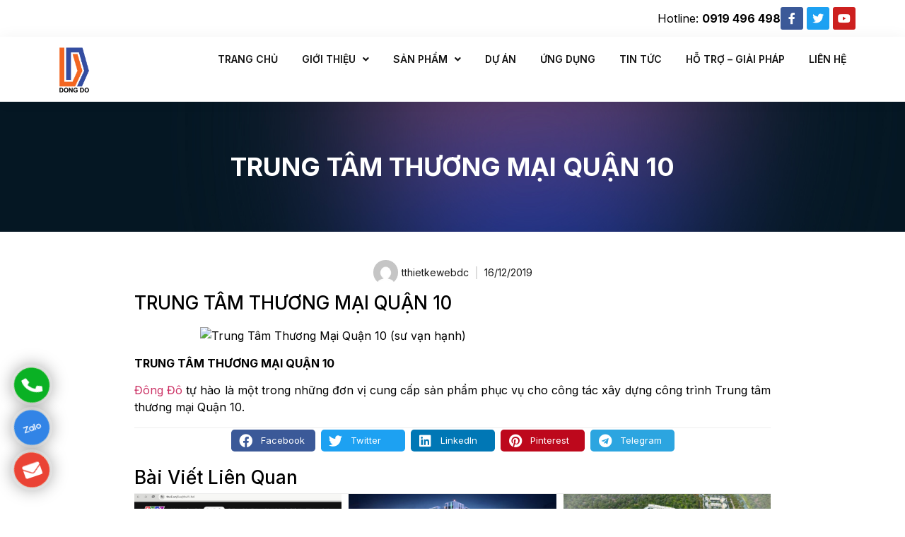

--- FILE ---
content_type: text/html; charset=UTF-8
request_url: https://dongdocorp.com/trung-tam-thuong-mai-quan-10/
body_size: 21459
content:
<!doctype html>
<html lang="vi" prefix="og: https://ogp.me/ns#">
<head>
	<meta charset="UTF-8">
	<meta name="viewport" content="width=device-width, initial-scale=1">
	<link rel="profile" href="https://gmpg.org/xfn/11">
	
<!-- Search Engine Optimization by Rank Math - https://rankmath.com/ -->
<title>TRUNG TÂM THƯƠNG MẠI QUẬN 10 - DONG DO</title>
<meta name="description" content="TRUNG TÂM THƯƠNG MẠI QUẬN 10"/>
<meta name="robots" content="index, follow, max-snippet:-1, max-video-preview:-1, max-image-preview:large"/>
<link rel="canonical" href="https://dongdocorp.com/trung-tam-thuong-mai-quan-10/" />
<meta property="og:locale" content="vi_VN" />
<meta property="og:type" content="article" />
<meta property="og:title" content="TRUNG TÂM THƯƠNG MẠI QUẬN 10 - DONG DO" />
<meta property="og:description" content="TRUNG TÂM THƯƠNG MẠI QUẬN 10" />
<meta property="og:url" content="https://dongdocorp.com/trung-tam-thuong-mai-quan-10/" />
<meta property="og:site_name" content="Mẫu web DC" />
<meta property="article:section" content="Dự án" />
<meta property="og:image" content="https://dongdocorp.com/wp-content/uploads/2019/12/Trung-Tam-Thuong-Mai-Quan-10-su-van-hanh-1.jpg" />
<meta property="og:image:secure_url" content="https://dongdocorp.com/wp-content/uploads/2019/12/Trung-Tam-Thuong-Mai-Quan-10-su-van-hanh-1.jpg" />
<meta property="og:image:width" content="715" />
<meta property="og:image:height" content="544" />
<meta property="og:image:alt" content="TRUNG TÂM THƯƠNG MẠI QUẬN 10" />
<meta property="og:image:type" content="image/jpeg" />
<meta property="article:published_time" content="2019-12-16T13:06:55+07:00" />
<meta name="twitter:card" content="summary_large_image" />
<meta name="twitter:title" content="TRUNG TÂM THƯƠNG MẠI QUẬN 10 - DONG DO" />
<meta name="twitter:description" content="TRUNG TÂM THƯƠNG MẠI QUẬN 10" />
<meta name="twitter:image" content="https://dongdocorp.com/wp-content/uploads/2019/12/Trung-Tam-Thuong-Mai-Quan-10-su-van-hanh-1.jpg" />
<meta name="twitter:label1" content="Written by" />
<meta name="twitter:data1" content="tthietkewebdc" />
<meta name="twitter:label2" content="Time to read" />
<meta name="twitter:data2" content="Less than a minute" />
<script type="application/ld+json" class="rank-math-schema">{"@context":"https://schema.org","@graph":[{"@type":["Person","Organization"],"@id":"https://dongdocorp.com/#person","name":"M\u1eabu web DC","logo":{"@type":"ImageObject","@id":"https://dongdocorp.com/#logo","url":"https://dongdocorp.com/wp-content/uploads/2024/03/cropped-76976831_473633256585210_985145569330593792_n-1-150x150.png","contentUrl":"https://dongdocorp.com/wp-content/uploads/2024/03/cropped-76976831_473633256585210_985145569330593792_n-1-150x150.png","caption":"M\u1eabu web DC","inLanguage":"vi"},"image":{"@type":"ImageObject","@id":"https://dongdocorp.com/#logo","url":"https://dongdocorp.com/wp-content/uploads/2024/03/cropped-76976831_473633256585210_985145569330593792_n-1-150x150.png","contentUrl":"https://dongdocorp.com/wp-content/uploads/2024/03/cropped-76976831_473633256585210_985145569330593792_n-1-150x150.png","caption":"M\u1eabu web DC","inLanguage":"vi"}},{"@type":"WebSite","@id":"https://dongdocorp.com/#website","url":"https://dongdocorp.com","name":"M\u1eabu web DC","publisher":{"@id":"https://dongdocorp.com/#person"},"inLanguage":"vi"},{"@type":"ImageObject","@id":"https://dongdocorp.com/wp-content/uploads/2019/12/Trung-Tam-Thuong-Mai-Quan-10-su-van-hanh-1.jpg","url":"https://dongdocorp.com/wp-content/uploads/2019/12/Trung-Tam-Thuong-Mai-Quan-10-su-van-hanh-1.jpg","width":"715","height":"544","inLanguage":"vi"},{"@type":"BreadcrumbList","@id":"https://dongdocorp.com/trung-tam-thuong-mai-quan-10/#breadcrumb","itemListElement":[{"@type":"ListItem","position":"1","item":{"@id":"https://dongdocorp.com","name":"Trang ch\u1ee7"}},{"@type":"ListItem","position":"2","item":{"@id":"https://dongdocorp.com/du-an/","name":"D\u1ef1 \u00e1n"}},{"@type":"ListItem","position":"3","item":{"@id":"https://dongdocorp.com/trung-tam-thuong-mai-quan-10/","name":"TRUNG T\u00c2M TH\u01af\u01a0NG M\u1ea0I QU\u1eacN 10"}}]},{"@type":"WebPage","@id":"https://dongdocorp.com/trung-tam-thuong-mai-quan-10/#webpage","url":"https://dongdocorp.com/trung-tam-thuong-mai-quan-10/","name":"TRUNG T\u00c2M TH\u01af\u01a0NG M\u1ea0I QU\u1eacN 10 - DONG DO","datePublished":"2019-12-16T13:06:55+07:00","dateModified":"2019-12-16T13:06:55+07:00","isPartOf":{"@id":"https://dongdocorp.com/#website"},"primaryImageOfPage":{"@id":"https://dongdocorp.com/wp-content/uploads/2019/12/Trung-Tam-Thuong-Mai-Quan-10-su-van-hanh-1.jpg"},"inLanguage":"vi","breadcrumb":{"@id":"https://dongdocorp.com/trung-tam-thuong-mai-quan-10/#breadcrumb"}},{"@type":"Person","@id":"https://dongdocorp.com/author/tthietkewebdc/","name":"tthietkewebdc","url":"https://dongdocorp.com/author/tthietkewebdc/","image":{"@type":"ImageObject","@id":"https://secure.gravatar.com/avatar/1fbd6fe8ea2b645eee3ad765078a0336?s=96&amp;d=mm&amp;r=g","url":"https://secure.gravatar.com/avatar/1fbd6fe8ea2b645eee3ad765078a0336?s=96&amp;d=mm&amp;r=g","caption":"tthietkewebdc","inLanguage":"vi"}},{"@type":"BlogPosting","headline":"TRUNG T\u00c2M TH\u01af\u01a0NG M\u1ea0I QU\u1eacN 10 - DONG DO","datePublished":"2019-12-16T13:06:55+07:00","dateModified":"2019-12-16T13:06:55+07:00","articleSection":"D\u1ef1 \u00e1n","author":{"@id":"https://dongdocorp.com/author/tthietkewebdc/","name":"tthietkewebdc"},"publisher":{"@id":"https://dongdocorp.com/#person"},"description":"TRUNG T\u00c2M TH\u01af\u01a0NG M\u1ea0I QU\u1eacN\u00a010","name":"TRUNG T\u00c2M TH\u01af\u01a0NG M\u1ea0I QU\u1eacN 10 - DONG DO","@id":"https://dongdocorp.com/trung-tam-thuong-mai-quan-10/#richSnippet","isPartOf":{"@id":"https://dongdocorp.com/trung-tam-thuong-mai-quan-10/#webpage"},"image":{"@id":"https://dongdocorp.com/wp-content/uploads/2019/12/Trung-Tam-Thuong-Mai-Quan-10-su-van-hanh-1.jpg"},"inLanguage":"vi","mainEntityOfPage":{"@id":"https://dongdocorp.com/trung-tam-thuong-mai-quan-10/#webpage"}}]}</script>
<!-- /Rank Math WordPress SEO plugin -->

<link rel="alternate" type="application/rss+xml" title="Dòng thông tin DONG DO &raquo;" href="https://dongdocorp.com/feed/" />
<link rel="alternate" type="application/rss+xml" title="DONG DO &raquo; Dòng bình luận" href="https://dongdocorp.com/comments/feed/" />
<script>
window._wpemojiSettings = {"baseUrl":"https:\/\/s.w.org\/images\/core\/emoji\/15.0.3\/72x72\/","ext":".png","svgUrl":"https:\/\/s.w.org\/images\/core\/emoji\/15.0.3\/svg\/","svgExt":".svg","source":{"concatemoji":"https:\/\/dongdocorp.com\/wp-includes\/js\/wp-emoji-release.min.js?ver=6.6.2"}};
/*! This file is auto-generated */
!function(i,n){var o,s,e;function c(e){try{var t={supportTests:e,timestamp:(new Date).valueOf()};sessionStorage.setItem(o,JSON.stringify(t))}catch(e){}}function p(e,t,n){e.clearRect(0,0,e.canvas.width,e.canvas.height),e.fillText(t,0,0);var t=new Uint32Array(e.getImageData(0,0,e.canvas.width,e.canvas.height).data),r=(e.clearRect(0,0,e.canvas.width,e.canvas.height),e.fillText(n,0,0),new Uint32Array(e.getImageData(0,0,e.canvas.width,e.canvas.height).data));return t.every(function(e,t){return e===r[t]})}function u(e,t,n){switch(t){case"flag":return n(e,"\ud83c\udff3\ufe0f\u200d\u26a7\ufe0f","\ud83c\udff3\ufe0f\u200b\u26a7\ufe0f")?!1:!n(e,"\ud83c\uddfa\ud83c\uddf3","\ud83c\uddfa\u200b\ud83c\uddf3")&&!n(e,"\ud83c\udff4\udb40\udc67\udb40\udc62\udb40\udc65\udb40\udc6e\udb40\udc67\udb40\udc7f","\ud83c\udff4\u200b\udb40\udc67\u200b\udb40\udc62\u200b\udb40\udc65\u200b\udb40\udc6e\u200b\udb40\udc67\u200b\udb40\udc7f");case"emoji":return!n(e,"\ud83d\udc26\u200d\u2b1b","\ud83d\udc26\u200b\u2b1b")}return!1}function f(e,t,n){var r="undefined"!=typeof WorkerGlobalScope&&self instanceof WorkerGlobalScope?new OffscreenCanvas(300,150):i.createElement("canvas"),a=r.getContext("2d",{willReadFrequently:!0}),o=(a.textBaseline="top",a.font="600 32px Arial",{});return e.forEach(function(e){o[e]=t(a,e,n)}),o}function t(e){var t=i.createElement("script");t.src=e,t.defer=!0,i.head.appendChild(t)}"undefined"!=typeof Promise&&(o="wpEmojiSettingsSupports",s=["flag","emoji"],n.supports={everything:!0,everythingExceptFlag:!0},e=new Promise(function(e){i.addEventListener("DOMContentLoaded",e,{once:!0})}),new Promise(function(t){var n=function(){try{var e=JSON.parse(sessionStorage.getItem(o));if("object"==typeof e&&"number"==typeof e.timestamp&&(new Date).valueOf()<e.timestamp+604800&&"object"==typeof e.supportTests)return e.supportTests}catch(e){}return null}();if(!n){if("undefined"!=typeof Worker&&"undefined"!=typeof OffscreenCanvas&&"undefined"!=typeof URL&&URL.createObjectURL&&"undefined"!=typeof Blob)try{var e="postMessage("+f.toString()+"("+[JSON.stringify(s),u.toString(),p.toString()].join(",")+"));",r=new Blob([e],{type:"text/javascript"}),a=new Worker(URL.createObjectURL(r),{name:"wpTestEmojiSupports"});return void(a.onmessage=function(e){c(n=e.data),a.terminate(),t(n)})}catch(e){}c(n=f(s,u,p))}t(n)}).then(function(e){for(var t in e)n.supports[t]=e[t],n.supports.everything=n.supports.everything&&n.supports[t],"flag"!==t&&(n.supports.everythingExceptFlag=n.supports.everythingExceptFlag&&n.supports[t]);n.supports.everythingExceptFlag=n.supports.everythingExceptFlag&&!n.supports.flag,n.DOMReady=!1,n.readyCallback=function(){n.DOMReady=!0}}).then(function(){return e}).then(function(){var e;n.supports.everything||(n.readyCallback(),(e=n.source||{}).concatemoji?t(e.concatemoji):e.wpemoji&&e.twemoji&&(t(e.twemoji),t(e.wpemoji)))}))}((window,document),window._wpemojiSettings);
</script>
<link rel='stylesheet' id='shopengine-public-css' href='https://dongdocorp.com/wp-content/plugins/shopengine/assets/css/shopengine-public.css?ver=4.6.2' media='all' />
<link rel='stylesheet' id='shopengine-widget-frontend-css' href='https://dongdocorp.com/wp-content/plugins/shopengine/widgets/init/assets/css/widget-frontend.css?ver=4.6.2' media='all' />
<link rel='stylesheet' id='shopengine-frontend-font-awesome-css' href='https://dongdocorp.com/wp-content/plugins/elementor/assets/lib/font-awesome/css/all.css?ver=4.6.2' media='all' />
<style id='wp-emoji-styles-inline-css'>

	img.wp-smiley, img.emoji {
		display: inline !important;
		border: none !important;
		box-shadow: none !important;
		height: 1em !important;
		width: 1em !important;
		margin: 0 0.07em !important;
		vertical-align: -0.1em !important;
		background: none !important;
		padding: 0 !important;
	}
</style>
<link rel='stylesheet' id='wp-block-library-css' href='https://dongdocorp.com/wp-includes/css/dist/block-library/style.min.css?ver=6.6.2' media='all' />
<style id='classic-theme-styles-inline-css'>
/*! This file is auto-generated */
.wp-block-button__link{color:#fff;background-color:#32373c;border-radius:9999px;box-shadow:none;text-decoration:none;padding:calc(.667em + 2px) calc(1.333em + 2px);font-size:1.125em}.wp-block-file__button{background:#32373c;color:#fff;text-decoration:none}
</style>
<style id='global-styles-inline-css'>
:root{--wp--preset--aspect-ratio--square: 1;--wp--preset--aspect-ratio--4-3: 4/3;--wp--preset--aspect-ratio--3-4: 3/4;--wp--preset--aspect-ratio--3-2: 3/2;--wp--preset--aspect-ratio--2-3: 2/3;--wp--preset--aspect-ratio--16-9: 16/9;--wp--preset--aspect-ratio--9-16: 9/16;--wp--preset--color--black: #000000;--wp--preset--color--cyan-bluish-gray: #abb8c3;--wp--preset--color--white: #ffffff;--wp--preset--color--pale-pink: #f78da7;--wp--preset--color--vivid-red: #cf2e2e;--wp--preset--color--luminous-vivid-orange: #ff6900;--wp--preset--color--luminous-vivid-amber: #fcb900;--wp--preset--color--light-green-cyan: #7bdcb5;--wp--preset--color--vivid-green-cyan: #00d084;--wp--preset--color--pale-cyan-blue: #8ed1fc;--wp--preset--color--vivid-cyan-blue: #0693e3;--wp--preset--color--vivid-purple: #9b51e0;--wp--preset--gradient--vivid-cyan-blue-to-vivid-purple: linear-gradient(135deg,rgba(6,147,227,1) 0%,rgb(155,81,224) 100%);--wp--preset--gradient--light-green-cyan-to-vivid-green-cyan: linear-gradient(135deg,rgb(122,220,180) 0%,rgb(0,208,130) 100%);--wp--preset--gradient--luminous-vivid-amber-to-luminous-vivid-orange: linear-gradient(135deg,rgba(252,185,0,1) 0%,rgba(255,105,0,1) 100%);--wp--preset--gradient--luminous-vivid-orange-to-vivid-red: linear-gradient(135deg,rgba(255,105,0,1) 0%,rgb(207,46,46) 100%);--wp--preset--gradient--very-light-gray-to-cyan-bluish-gray: linear-gradient(135deg,rgb(238,238,238) 0%,rgb(169,184,195) 100%);--wp--preset--gradient--cool-to-warm-spectrum: linear-gradient(135deg,rgb(74,234,220) 0%,rgb(151,120,209) 20%,rgb(207,42,186) 40%,rgb(238,44,130) 60%,rgb(251,105,98) 80%,rgb(254,248,76) 100%);--wp--preset--gradient--blush-light-purple: linear-gradient(135deg,rgb(255,206,236) 0%,rgb(152,150,240) 100%);--wp--preset--gradient--blush-bordeaux: linear-gradient(135deg,rgb(254,205,165) 0%,rgb(254,45,45) 50%,rgb(107,0,62) 100%);--wp--preset--gradient--luminous-dusk: linear-gradient(135deg,rgb(255,203,112) 0%,rgb(199,81,192) 50%,rgb(65,88,208) 100%);--wp--preset--gradient--pale-ocean: linear-gradient(135deg,rgb(255,245,203) 0%,rgb(182,227,212) 50%,rgb(51,167,181) 100%);--wp--preset--gradient--electric-grass: linear-gradient(135deg,rgb(202,248,128) 0%,rgb(113,206,126) 100%);--wp--preset--gradient--midnight: linear-gradient(135deg,rgb(2,3,129) 0%,rgb(40,116,252) 100%);--wp--preset--font-size--small: 13px;--wp--preset--font-size--medium: 20px;--wp--preset--font-size--large: 36px;--wp--preset--font-size--x-large: 42px;--wp--preset--spacing--20: 0.44rem;--wp--preset--spacing--30: 0.67rem;--wp--preset--spacing--40: 1rem;--wp--preset--spacing--50: 1.5rem;--wp--preset--spacing--60: 2.25rem;--wp--preset--spacing--70: 3.38rem;--wp--preset--spacing--80: 5.06rem;--wp--preset--shadow--natural: 6px 6px 9px rgba(0, 0, 0, 0.2);--wp--preset--shadow--deep: 12px 12px 50px rgba(0, 0, 0, 0.4);--wp--preset--shadow--sharp: 6px 6px 0px rgba(0, 0, 0, 0.2);--wp--preset--shadow--outlined: 6px 6px 0px -3px rgba(255, 255, 255, 1), 6px 6px rgba(0, 0, 0, 1);--wp--preset--shadow--crisp: 6px 6px 0px rgba(0, 0, 0, 1);}:where(.is-layout-flex){gap: 0.5em;}:where(.is-layout-grid){gap: 0.5em;}body .is-layout-flex{display: flex;}.is-layout-flex{flex-wrap: wrap;align-items: center;}.is-layout-flex > :is(*, div){margin: 0;}body .is-layout-grid{display: grid;}.is-layout-grid > :is(*, div){margin: 0;}:where(.wp-block-columns.is-layout-flex){gap: 2em;}:where(.wp-block-columns.is-layout-grid){gap: 2em;}:where(.wp-block-post-template.is-layout-flex){gap: 1.25em;}:where(.wp-block-post-template.is-layout-grid){gap: 1.25em;}.has-black-color{color: var(--wp--preset--color--black) !important;}.has-cyan-bluish-gray-color{color: var(--wp--preset--color--cyan-bluish-gray) !important;}.has-white-color{color: var(--wp--preset--color--white) !important;}.has-pale-pink-color{color: var(--wp--preset--color--pale-pink) !important;}.has-vivid-red-color{color: var(--wp--preset--color--vivid-red) !important;}.has-luminous-vivid-orange-color{color: var(--wp--preset--color--luminous-vivid-orange) !important;}.has-luminous-vivid-amber-color{color: var(--wp--preset--color--luminous-vivid-amber) !important;}.has-light-green-cyan-color{color: var(--wp--preset--color--light-green-cyan) !important;}.has-vivid-green-cyan-color{color: var(--wp--preset--color--vivid-green-cyan) !important;}.has-pale-cyan-blue-color{color: var(--wp--preset--color--pale-cyan-blue) !important;}.has-vivid-cyan-blue-color{color: var(--wp--preset--color--vivid-cyan-blue) !important;}.has-vivid-purple-color{color: var(--wp--preset--color--vivid-purple) !important;}.has-black-background-color{background-color: var(--wp--preset--color--black) !important;}.has-cyan-bluish-gray-background-color{background-color: var(--wp--preset--color--cyan-bluish-gray) !important;}.has-white-background-color{background-color: var(--wp--preset--color--white) !important;}.has-pale-pink-background-color{background-color: var(--wp--preset--color--pale-pink) !important;}.has-vivid-red-background-color{background-color: var(--wp--preset--color--vivid-red) !important;}.has-luminous-vivid-orange-background-color{background-color: var(--wp--preset--color--luminous-vivid-orange) !important;}.has-luminous-vivid-amber-background-color{background-color: var(--wp--preset--color--luminous-vivid-amber) !important;}.has-light-green-cyan-background-color{background-color: var(--wp--preset--color--light-green-cyan) !important;}.has-vivid-green-cyan-background-color{background-color: var(--wp--preset--color--vivid-green-cyan) !important;}.has-pale-cyan-blue-background-color{background-color: var(--wp--preset--color--pale-cyan-blue) !important;}.has-vivid-cyan-blue-background-color{background-color: var(--wp--preset--color--vivid-cyan-blue) !important;}.has-vivid-purple-background-color{background-color: var(--wp--preset--color--vivid-purple) !important;}.has-black-border-color{border-color: var(--wp--preset--color--black) !important;}.has-cyan-bluish-gray-border-color{border-color: var(--wp--preset--color--cyan-bluish-gray) !important;}.has-white-border-color{border-color: var(--wp--preset--color--white) !important;}.has-pale-pink-border-color{border-color: var(--wp--preset--color--pale-pink) !important;}.has-vivid-red-border-color{border-color: var(--wp--preset--color--vivid-red) !important;}.has-luminous-vivid-orange-border-color{border-color: var(--wp--preset--color--luminous-vivid-orange) !important;}.has-luminous-vivid-amber-border-color{border-color: var(--wp--preset--color--luminous-vivid-amber) !important;}.has-light-green-cyan-border-color{border-color: var(--wp--preset--color--light-green-cyan) !important;}.has-vivid-green-cyan-border-color{border-color: var(--wp--preset--color--vivid-green-cyan) !important;}.has-pale-cyan-blue-border-color{border-color: var(--wp--preset--color--pale-cyan-blue) !important;}.has-vivid-cyan-blue-border-color{border-color: var(--wp--preset--color--vivid-cyan-blue) !important;}.has-vivid-purple-border-color{border-color: var(--wp--preset--color--vivid-purple) !important;}.has-vivid-cyan-blue-to-vivid-purple-gradient-background{background: var(--wp--preset--gradient--vivid-cyan-blue-to-vivid-purple) !important;}.has-light-green-cyan-to-vivid-green-cyan-gradient-background{background: var(--wp--preset--gradient--light-green-cyan-to-vivid-green-cyan) !important;}.has-luminous-vivid-amber-to-luminous-vivid-orange-gradient-background{background: var(--wp--preset--gradient--luminous-vivid-amber-to-luminous-vivid-orange) !important;}.has-luminous-vivid-orange-to-vivid-red-gradient-background{background: var(--wp--preset--gradient--luminous-vivid-orange-to-vivid-red) !important;}.has-very-light-gray-to-cyan-bluish-gray-gradient-background{background: var(--wp--preset--gradient--very-light-gray-to-cyan-bluish-gray) !important;}.has-cool-to-warm-spectrum-gradient-background{background: var(--wp--preset--gradient--cool-to-warm-spectrum) !important;}.has-blush-light-purple-gradient-background{background: var(--wp--preset--gradient--blush-light-purple) !important;}.has-blush-bordeaux-gradient-background{background: var(--wp--preset--gradient--blush-bordeaux) !important;}.has-luminous-dusk-gradient-background{background: var(--wp--preset--gradient--luminous-dusk) !important;}.has-pale-ocean-gradient-background{background: var(--wp--preset--gradient--pale-ocean) !important;}.has-electric-grass-gradient-background{background: var(--wp--preset--gradient--electric-grass) !important;}.has-midnight-gradient-background{background: var(--wp--preset--gradient--midnight) !important;}.has-small-font-size{font-size: var(--wp--preset--font-size--small) !important;}.has-medium-font-size{font-size: var(--wp--preset--font-size--medium) !important;}.has-large-font-size{font-size: var(--wp--preset--font-size--large) !important;}.has-x-large-font-size{font-size: var(--wp--preset--font-size--x-large) !important;}
:where(.wp-block-post-template.is-layout-flex){gap: 1.25em;}:where(.wp-block-post-template.is-layout-grid){gap: 1.25em;}
:where(.wp-block-columns.is-layout-flex){gap: 2em;}:where(.wp-block-columns.is-layout-grid){gap: 2em;}
:root :where(.wp-block-pullquote){font-size: 1.5em;line-height: 1.6;}
</style>
<link rel='stylesheet' id='woocommerce-layout-css' href='https://dongdocorp.com/wp-content/plugins/woocommerce/assets/css/woocommerce-layout.css?ver=8.6.1' media='all' />
<link rel='stylesheet' id='woocommerce-smallscreen-css' href='https://dongdocorp.com/wp-content/plugins/woocommerce/assets/css/woocommerce-smallscreen.css?ver=8.6.1' media='only screen and (max-width: 768px)' />
<link rel='stylesheet' id='woocommerce-general-css' href='https://dongdocorp.com/wp-content/plugins/woocommerce/assets/css/woocommerce.css?ver=8.6.1' media='all' />
<style id='woocommerce-inline-inline-css'>
.woocommerce form .form-row .required { visibility: visible; }
</style>
<link rel='stylesheet' id='hello-elementor-css' href='https://dongdocorp.com/wp-content/themes/hello-elementor/style.min.css?ver=2.9.0' media='all' />
<link rel='stylesheet' id='hello-elementor-theme-style-css' href='https://dongdocorp.com/wp-content/themes/hello-elementor/theme.min.css?ver=2.9.0' media='all' />
<link rel='stylesheet' id='elementor-frontend-css' href='https://dongdocorp.com/wp-content/plugins/elementor/assets/css/frontend-lite.min.css?ver=3.17.2' media='all' />
<link rel='stylesheet' id='elementor-post-6-css' href='https://dongdocorp.com/wp-content/uploads/elementor/css/post-6.css?ver=1713846386' media='all' />
<link rel='stylesheet' id='elementor-lazyload-css' href='https://dongdocorp.com/wp-content/plugins/elementor/assets/css/modules/lazyload/frontend.min.css?ver=3.17.2' media='all' />
<link rel='stylesheet' id='elementor-icons-css' href='https://dongdocorp.com/wp-content/plugins/elementor/assets/lib/eicons/css/elementor-icons.min.css?ver=5.23.0' media='all' />
<link rel='stylesheet' id='swiper-css' href='https://dongdocorp.com/wp-content/plugins/elementor/assets/lib/swiper/v8/css/swiper.min.css?ver=8.4.5' media='all' />
<link rel='stylesheet' id='elementor-pro-css' href='https://dongdocorp.com/wp-content/plugins/elementor-pro/assets/css/frontend-lite.min.css?ver=3.17.1' media='all' />
<link rel='stylesheet' id='elementor-global-css' href='https://dongdocorp.com/wp-content/uploads/elementor/css/global.css?ver=1713846386' media='all' />
<link rel='stylesheet' id='elementor-post-23-css' href='https://dongdocorp.com/wp-content/uploads/elementor/css/post-23.css?ver=1713846387' media='all' />
<link rel='stylesheet' id='elementor-post-38-css' href='https://dongdocorp.com/wp-content/uploads/elementor/css/post-38.css?ver=1713846387' media='all' />
<link rel='stylesheet' id='elementor-post-64-css' href='https://dongdocorp.com/wp-content/uploads/elementor/css/post-64.css?ver=1713859235' media='all' />
<link rel='stylesheet' id='shopengine-modal-styles-css' href='https://dongdocorp.com/wp-content/plugins/shopengine/assets/css/shopengine-modal.css?ver=4.6.2' media='all' />
<link rel='stylesheet' id='wp-color-picker-css' href='https://dongdocorp.com/wp-admin/css/color-picker.min.css?ver=6.6.2' media='all' />
<link rel='stylesheet' id='shopengine-swatches-loop-css-css' href='https://dongdocorp.com/wp-content/plugins/shopengine/modules/swatches/loop-product-support/assets/swatches.css?ver=1769042345' media='all' />
<link rel='stylesheet' id='shopengine-wishlist-css' href='https://dongdocorp.com/wp-content/plugins/shopengine/modules/wishlist/assets/css/wishlist.css?ver=4.6.2' media='all' />
<link rel='stylesheet' id='shopengine-comparison-css' href='https://dongdocorp.com/wp-content/plugins/shopengine/modules/comparison/assets/css/comparison.css?ver=6.6.2' media='all' />
<link rel='stylesheet' id='shopengine-css-front-css' href='https://dongdocorp.com/wp-content/plugins/shopengine/modules/swatches/assets/css/frontend.css?ver=4.6.2' media='all' />
<link rel='stylesheet' id='shopengine-widget-frontend-pro-css' href='https://dongdocorp.com/wp-content/plugins/shopengine-pro/widgets/init/assets/css/widget-styles-pro.css?ver=2.5.5' media='all' />
<link rel='stylesheet' id='google-fonts-1-css' href='https://fonts.googleapis.com/css?family=Inter%3A100%2C100italic%2C200%2C200italic%2C300%2C300italic%2C400%2C400italic%2C500%2C500italic%2C600%2C600italic%2C700%2C700italic%2C800%2C800italic%2C900%2C900italic%7CNunito+Sans%3A100%2C100italic%2C200%2C200italic%2C300%2C300italic%2C400%2C400italic%2C500%2C500italic%2C600%2C600italic%2C700%2C700italic%2C800%2C800italic%2C900%2C900italic&#038;display=swap&#038;subset=vietnamese&#038;ver=6.6.2' media='all' />
<link rel='stylesheet' id='elementor-icons-shared-0-css' href='https://dongdocorp.com/wp-content/plugins/elementor/assets/lib/font-awesome/css/fontawesome.min.css?ver=5.15.3' media='all' />
<link rel='stylesheet' id='elementor-icons-fa-brands-css' href='https://dongdocorp.com/wp-content/plugins/elementor/assets/lib/font-awesome/css/brands.min.css?ver=5.15.3' media='all' />
<link rel='stylesheet' id='elementor-icons-fa-solid-css' href='https://dongdocorp.com/wp-content/plugins/elementor/assets/lib/font-awesome/css/solid.min.css?ver=5.15.3' media='all' />
<link rel="preconnect" href="https://fonts.gstatic.com/" crossorigin><script src="https://dongdocorp.com/wp-includes/js/jquery/jquery.min.js?ver=3.7.1" id="jquery-core-js"></script>
<script src="https://dongdocorp.com/wp-includes/js/jquery/jquery-migrate.min.js?ver=3.4.1" id="jquery-migrate-js"></script>
<script src="https://dongdocorp.com/wp-content/plugins/woocommerce/assets/js/flexslider/jquery.flexslider.min.js?ver=2.7.2-wc.8.6.1" id="flexslider-js" defer data-wp-strategy="defer"></script>
<script src="https://dongdocorp.com/wp-content/plugins/woocommerce/assets/js/jquery-blockui/jquery.blockUI.min.js?ver=2.7.0-wc.8.6.1" id="jquery-blockui-js" defer data-wp-strategy="defer"></script>
<script id="wc-add-to-cart-js-extra">
var wc_add_to_cart_params = {"ajax_url":"\/wp-admin\/admin-ajax.php","wc_ajax_url":"\/?wc-ajax=%%endpoint%%","i18n_view_cart":"Xem gi\u1ecf h\u00e0ng","cart_url":"https:\/\/dongdocorp.com\/gio-hang\/","is_cart":"","cart_redirect_after_add":"no"};
</script>
<script src="https://dongdocorp.com/wp-content/plugins/woocommerce/assets/js/frontend/add-to-cart.min.js?ver=8.6.1" id="wc-add-to-cart-js" defer data-wp-strategy="defer"></script>
<script src="https://dongdocorp.com/wp-content/plugins/woocommerce/assets/js/js-cookie/js.cookie.min.js?ver=2.1.4-wc.8.6.1" id="js-cookie-js" defer data-wp-strategy="defer"></script>
<script id="woocommerce-js-extra">
var woocommerce_params = {"ajax_url":"\/wp-admin\/admin-ajax.php","wc_ajax_url":"\/?wc-ajax=%%endpoint%%"};
</script>
<script src="https://dongdocorp.com/wp-content/plugins/woocommerce/assets/js/frontend/woocommerce.min.js?ver=8.6.1" id="woocommerce-js" defer data-wp-strategy="defer"></script>
<script src="https://dongdocorp.com/wp-content/plugins/shopengine/assets/js/shopengine-modal.js?ver=4.6.2" id="shopengine-modal-script-js"></script>
<script id="shopengine-quickview-js-extra">
var shopEngineQuickView = {"rest_nonce":"e41a18775f"};
</script>
<script src="https://dongdocorp.com/wp-content/plugins/shopengine/modules/quick-view/assets/js/script.js?ver=6.6.2" id="shopengine-quickview-js"></script>
<script id="shopengine-wishlist-js-extra">
var shopEngineWishlist = {"product_id":"1104","resturl":"https:\/\/dongdocorp.com\/wp-json\/","isLoggedIn":"","rest_nonce":"e41a18775f","wishlist_position":"bottom-right","wishlist_added_notice":"Your product is added to wishlist","wishlist_removed_notice":"Your product is removed from wishlist"};
</script>
<script src="https://dongdocorp.com/wp-content/plugins/shopengine/modules/wishlist/assets/js/wishlist.js?ver=6.6.2" id="shopengine-wishlist-js"></script>
<script id="shopengine-quick-checkout-js-extra">
var shopEngineQuickCheckout = {"rest_nonce":"e41a18775f"};
</script>
<script src="https://dongdocorp.com/wp-content/plugins/shopengine-pro/modules/quick-checkout/assets/js/script.js?ver=6.6.2" id="shopengine-quick-checkout-js"></script>
<link rel="https://api.w.org/" href="https://dongdocorp.com/wp-json/" /><link rel="alternate" title="JSON" type="application/json" href="https://dongdocorp.com/wp-json/wp/v2/posts/1104" /><link rel="EditURI" type="application/rsd+xml" title="RSD" href="https://dongdocorp.com/xmlrpc.php?rsd" />
<meta name="generator" content="WordPress 6.6.2" />
<link rel='shortlink' href='https://dongdocorp.com/?p=1104' />
<link rel="alternate" title="oNhúng (JSON)" type="application/json+oembed" href="https://dongdocorp.com/wp-json/oembed/1.0/embed?url=https%3A%2F%2Fdongdocorp.com%2Ftrung-tam-thuong-mai-quan-10%2F" />
<link rel="alternate" title="oNhúng (XML)" type="text/xml+oembed" href="https://dongdocorp.com/wp-json/oembed/1.0/embed?url=https%3A%2F%2Fdongdocorp.com%2Ftrung-tam-thuong-mai-quan-10%2F&#038;format=xml" />
	<noscript><style>.woocommerce-product-gallery{ opacity: 1 !important; }</style></noscript>
	<meta name="generator" content="Elementor 3.17.2; features: e_dom_optimization, e_optimized_assets_loading, e_optimized_css_loading, additional_custom_breakpoints; settings: css_print_method-external, google_font-enabled, font_display-swap">
<link rel="icon" href="https://dongdocorp.com/wp-content/uploads/2024/03/cropped-76976831_473633256585210_985145569330593792_n-1-1-32x32.png" sizes="32x32" />
<link rel="icon" href="https://dongdocorp.com/wp-content/uploads/2024/03/cropped-76976831_473633256585210_985145569330593792_n-1-1-192x192.png" sizes="192x192" />
<link rel="apple-touch-icon" href="https://dongdocorp.com/wp-content/uploads/2024/03/cropped-76976831_473633256585210_985145569330593792_n-1-1-180x180.png" />
<meta name="msapplication-TileImage" content="https://dongdocorp.com/wp-content/uploads/2024/03/cropped-76976831_473633256585210_985145569330593792_n-1-1-270x270.png" />
</head>
<body class="post-template-default single single-post postid-1104 single-format-standard wp-custom-logo theme-hello-elementor woocommerce-no-js e-lazyload elementor-default elementor-kit-6 elementor-page-64">


<a class="skip-link screen-reader-text" href="#content">Skip to content</a>

		<div data-elementor-type="header" data-elementor-id="23" class="elementor elementor-23 elementor-location-header" data-elementor-post-type="elementor_library">
						<div class="elementor-element elementor-element-f0c65c9 e-flex e-con-boxed e-con e-parent" data-id="f0c65c9" data-element_type="container" data-settings="{&quot;background_background&quot;:&quot;classic&quot;,&quot;container_type&quot;:&quot;flex&quot;,&quot;content_width&quot;:&quot;boxed&quot;}" data-core-v316-plus="true">
					<div class="e-con-inner">
				<div class="elementor-element elementor-element-5297546 elementor-widget elementor-widget-heading" data-id="5297546" data-element_type="widget" data-widget_type="heading.default">
				<div class="elementor-widget-container">
			<style>/*! elementor - v3.17.0 - 01-11-2023 */
.elementor-heading-title{padding:0;margin:0;line-height:1}.elementor-widget-heading .elementor-heading-title[class*=elementor-size-]>a{color:inherit;font-size:inherit;line-height:inherit}.elementor-widget-heading .elementor-heading-title.elementor-size-small{font-size:15px}.elementor-widget-heading .elementor-heading-title.elementor-size-medium{font-size:19px}.elementor-widget-heading .elementor-heading-title.elementor-size-large{font-size:29px}.elementor-widget-heading .elementor-heading-title.elementor-size-xl{font-size:39px}.elementor-widget-heading .elementor-heading-title.elementor-size-xxl{font-size:59px}</style><div class="elementor-heading-title elementor-size-default">Hotline: <strong>0919 496 498</strong></div>		</div>
				</div>
				<div class="elementor-element elementor-element-db8c413 elementor-hidden-mobile elementor-shape-rounded elementor-grid-0 e-grid-align-center elementor-widget elementor-widget-social-icons" data-id="db8c413" data-element_type="widget" data-widget_type="social-icons.default">
				<div class="elementor-widget-container">
			<style>/*! elementor - v3.17.0 - 01-11-2023 */
.elementor-widget-social-icons.elementor-grid-0 .elementor-widget-container,.elementor-widget-social-icons.elementor-grid-mobile-0 .elementor-widget-container,.elementor-widget-social-icons.elementor-grid-tablet-0 .elementor-widget-container{line-height:1;font-size:0}.elementor-widget-social-icons:not(.elementor-grid-0):not(.elementor-grid-tablet-0):not(.elementor-grid-mobile-0) .elementor-grid{display:inline-grid}.elementor-widget-social-icons .elementor-grid{grid-column-gap:var(--grid-column-gap,5px);grid-row-gap:var(--grid-row-gap,5px);grid-template-columns:var(--grid-template-columns);justify-content:var(--justify-content,center);justify-items:var(--justify-content,center)}.elementor-icon.elementor-social-icon{font-size:var(--icon-size,25px);line-height:var(--icon-size,25px);width:calc(var(--icon-size, 25px) + (2 * var(--icon-padding, .5em)));height:calc(var(--icon-size, 25px) + (2 * var(--icon-padding, .5em)))}.elementor-social-icon{--e-social-icon-icon-color:#fff;display:inline-flex;background-color:#69727d;align-items:center;justify-content:center;text-align:center;cursor:pointer}.elementor-social-icon i{color:var(--e-social-icon-icon-color)}.elementor-social-icon svg{fill:var(--e-social-icon-icon-color)}.elementor-social-icon:last-child{margin:0}.elementor-social-icon:hover{opacity:.9;color:#fff}.elementor-social-icon-android{background-color:#a4c639}.elementor-social-icon-apple{background-color:#999}.elementor-social-icon-behance{background-color:#1769ff}.elementor-social-icon-bitbucket{background-color:#205081}.elementor-social-icon-codepen{background-color:#000}.elementor-social-icon-delicious{background-color:#39f}.elementor-social-icon-deviantart{background-color:#05cc47}.elementor-social-icon-digg{background-color:#005be2}.elementor-social-icon-dribbble{background-color:#ea4c89}.elementor-social-icon-elementor{background-color:#d30c5c}.elementor-social-icon-envelope{background-color:#ea4335}.elementor-social-icon-facebook,.elementor-social-icon-facebook-f{background-color:#3b5998}.elementor-social-icon-flickr{background-color:#0063dc}.elementor-social-icon-foursquare{background-color:#2d5be3}.elementor-social-icon-free-code-camp,.elementor-social-icon-freecodecamp{background-color:#006400}.elementor-social-icon-github{background-color:#333}.elementor-social-icon-gitlab{background-color:#e24329}.elementor-social-icon-globe{background-color:#69727d}.elementor-social-icon-google-plus,.elementor-social-icon-google-plus-g{background-color:#dd4b39}.elementor-social-icon-houzz{background-color:#7ac142}.elementor-social-icon-instagram{background-color:#262626}.elementor-social-icon-jsfiddle{background-color:#487aa2}.elementor-social-icon-link{background-color:#818a91}.elementor-social-icon-linkedin,.elementor-social-icon-linkedin-in{background-color:#0077b5}.elementor-social-icon-medium{background-color:#00ab6b}.elementor-social-icon-meetup{background-color:#ec1c40}.elementor-social-icon-mixcloud{background-color:#273a4b}.elementor-social-icon-odnoklassniki{background-color:#f4731c}.elementor-social-icon-pinterest{background-color:#bd081c}.elementor-social-icon-product-hunt{background-color:#da552f}.elementor-social-icon-reddit{background-color:#ff4500}.elementor-social-icon-rss{background-color:#f26522}.elementor-social-icon-shopping-cart{background-color:#4caf50}.elementor-social-icon-skype{background-color:#00aff0}.elementor-social-icon-slideshare{background-color:#0077b5}.elementor-social-icon-snapchat{background-color:#fffc00}.elementor-social-icon-soundcloud{background-color:#f80}.elementor-social-icon-spotify{background-color:#2ebd59}.elementor-social-icon-stack-overflow{background-color:#fe7a15}.elementor-social-icon-steam{background-color:#00adee}.elementor-social-icon-stumbleupon{background-color:#eb4924}.elementor-social-icon-telegram{background-color:#2ca5e0}.elementor-social-icon-thumb-tack{background-color:#1aa1d8}.elementor-social-icon-tripadvisor{background-color:#589442}.elementor-social-icon-tumblr{background-color:#35465c}.elementor-social-icon-twitch{background-color:#6441a5}.elementor-social-icon-twitter{background-color:#1da1f2}.elementor-social-icon-viber{background-color:#665cac}.elementor-social-icon-vimeo{background-color:#1ab7ea}.elementor-social-icon-vk{background-color:#45668e}.elementor-social-icon-weibo{background-color:#dd2430}.elementor-social-icon-weixin{background-color:#31a918}.elementor-social-icon-whatsapp{background-color:#25d366}.elementor-social-icon-wordpress{background-color:#21759b}.elementor-social-icon-xing{background-color:#026466}.elementor-social-icon-yelp{background-color:#af0606}.elementor-social-icon-youtube{background-color:#cd201f}.elementor-social-icon-500px{background-color:#0099e5}.elementor-shape-rounded .elementor-icon.elementor-social-icon{border-radius:10%}.elementor-shape-circle .elementor-icon.elementor-social-icon{border-radius:50%}</style>		<div class="elementor-social-icons-wrapper elementor-grid">
							<span class="elementor-grid-item">
					<a class="elementor-icon elementor-social-icon elementor-social-icon-facebook-f elementor-repeater-item-45ff99e" target="_blank">
						<span class="elementor-screen-only">Facebook-f</span>
						<i class="fab fa-facebook-f"></i>					</a>
				</span>
							<span class="elementor-grid-item">
					<a class="elementor-icon elementor-social-icon elementor-social-icon-twitter elementor-repeater-item-65a0dbf" target="_blank">
						<span class="elementor-screen-only">Twitter</span>
						<i class="fab fa-twitter"></i>					</a>
				</span>
							<span class="elementor-grid-item">
					<a class="elementor-icon elementor-social-icon elementor-social-icon-youtube elementor-repeater-item-b6e12b2" target="_blank">
						<span class="elementor-screen-only">Youtube</span>
						<i class="fab fa-youtube"></i>					</a>
				</span>
					</div>
				</div>
				</div>
					</div>
				</div>
		<div class="elementor-element elementor-element-3314b0a6 e-flex e-con-boxed e-con e-parent" data-id="3314b0a6" data-element_type="container" data-settings="{&quot;background_background&quot;:&quot;classic&quot;,&quot;sticky&quot;:&quot;top&quot;,&quot;container_type&quot;:&quot;flex&quot;,&quot;content_width&quot;:&quot;boxed&quot;,&quot;sticky_on&quot;:[&quot;desktop&quot;,&quot;tablet&quot;,&quot;mobile&quot;],&quot;sticky_offset&quot;:0,&quot;sticky_effects_offset&quot;:0}" data-core-v316-plus="true">
					<div class="e-con-inner">
		<div class="elementor-element elementor-element-621ac24d e-con-full elementor-hidden-desktop e-flex e-con e-child" data-id="621ac24d" data-element_type="container" data-settings="{&quot;content_width&quot;:&quot;full&quot;,&quot;container_type&quot;:&quot;flex&quot;}">
				<div class="elementor-element elementor-element-9e544b4 elementor-hidden-desktop elementor-widget elementor-widget-ucaddon_ue_side_menu" data-id="9e544b4" data-element_type="widget" data-widget_type="ucaddon_ue_side_menu.default">
				<div class="elementor-widget-container">
			<!-- start Side Menu -->
		<link id='font-awesome-css' href='https://dongdocorp.com/wp-content/plugins/unlimited-elements-for-elementor-premium/assets_libraries/font-awesome5/css/fontawesome-all.min.css' type='text/css' rel='stylesheet' >
		<link id='font-awesome-4-shim-css' href='https://dongdocorp.com/wp-content/plugins/unlimited-elements-for-elementor-premium/assets_libraries/font-awesome5/css/fontawesome-v4-shims.css' type='text/css' rel='stylesheet' >

			<style type="text/css">/* widget: Side Menu */

#uc_ue_side_menu_elementor_9e544b4 *
{
  box-sizing:border-box;
  -webkit-box-sizing: border-box;
  -moz-box-sizing: border-box;
}

body.uc-menu-push{
  	transition: padding-left 1s, padding-right 1s;
}

.swiper-container{
  transition: transform 1s;
}

  body.menu-opened{
      overflow: hidden;
  }

#uc_ue_side_menu_elementor_9e544b4 .uc-side-menu-wrapper
{
  position:relative;
}

#uc_ue_side_menu_elementor_9e544b4 .uc-menu-button-wrapper{
	position: relative;
}


#uc_ue_side_menu_elementor_9e544b4 .menu-right-open {
	width: 300px;
	top: 0;
	right: 0;
	margin-right: 0px;
	margin-left: 0px;
	transition: 1s;
	z-index: 999999;
	position: fixed;
}

#uc_ue_side_menu_elementor_9e544b4 .menu-right-close {
	width: 300px;
	top: 0;
	right: 0;
	margin-right: -300px;
	transition: 1s;
	z-index: 1;
	height: 100%;
	position: fixed;
}

#uc_ue_side_menu_elementor_9e544b4 .menu-left-open {
	width: 300px;
	top: 0;
	left: 0;
	margin-right: 0px;
	margin-left: 0px;
	transition: 1s;
	z-index: 999999;
	height: 100%;
	position: fixed;
}

#uc_ue_side_menu_elementor_9e544b4 .menu-left-close {
	width: 300px;
	top: 0;
	left: 0;
	margin-left: -300px;
	transition: 1s;
	z-index: 1;
	height: 100%;
	position: fixed;
}
	
#uc_ue_side_menu_elementor_9e544b4 .uc-menu-item-pointer {
    display: inline-block;
    margin:0px 15px;
    vertical-align: middle;
}






#uc_ue_side_menu_elementor_9e544b4 .uc-side-menu-items
{
  position:relative;
  height:100vh;
  overflow-x: hidden;
  transition:1s;
}

#uc_ue_side_menu_elementor_9e544b4 .open_side_menu
{
  cursor:pointer;
  align-items:center;
  justify-content:center;
  transition: 0.4s ease;
  position: relative;
  line-height:1em;
      	display: flex;
  }

#uc_ue_side_menu_elementor_9e544b4 .open_side_menu svg
{
  height:1em;
  width:1em;
}

#uc_ue_side_menu_elementor_9e544b4 .open_side_menu_toggle
{
  position: relative;
  -webkit-box-flex: 0;
  flex: none;
  width: 100%;
  height: 2px;
  display: flex;
  align-items: center;
  justify-content: center;
  transition: all 0.4s ease;
}
#uc_ue_side_menu_elementor_9e544b4 .open_side_menu_toggle:before,
#uc_ue_side_menu_elementor_9e544b4 .open_side_menu_toggle:after {
  content: '';
  position: absolute;
  z-index: 1;
  top: -10px;
  left: 0;
  width: 100%;
  height: 2px;
  background: inherit;
}
	
#uc_ue_side_menu_elementor_9e544b4 .open_side_menu_toggle:after {
  top: 10px;
}

	

#uc_ue_side_menu_elementor_9e544b4 .open_side_menu.uc-close-action .open_side_menu_toggle
{
  -webkit-transform: rotate(90deg);
  transform: rotate(135deg);
}
#uc_ue_side_menu_elementor_9e544b4 .open_side_menu.uc-close-action .open_side_menu_toggle:before,
#uc_ue_side_menu_elementor_9e544b4 .open_side_menu.uc-close-action .open_side_menu_toggle:after
{
  top: 0;
  -webkit-transform: rotate(90deg);
  transform: rotate(90deg);
}
#uc_ue_side_menu_elementor_9e544b4 .open_side_menu.uc-close-action .open_side_menu_toggle:after
{
 opacity: 0;
}
#uc_ue_side_menu_elementor_9e544b4 .open_side_menu.uc-close-action:hover .open_side_menu_toggle
{
  -webkit-transform: rotate(225deg);
  transform: rotate(225deg);
}


#uc_ue_side_menu_elementor_9e544b4 .uc-side-menu-title
{
  text-align:left;
}

.menu-left-open .uc-close-side-menu, .menu-right-open .uc-close-side-menu
{
  display:flex;
  opacity:1;
}

.menu-left-close .uc-close-side-menu, .menu-right-close .uc-close-side-menu
{
  display:none;
}

.uc-close-side-menu
{
  line-height:1em;
}

.uc-close-side-menu svg
{
  height:1em;
  width:1em;
}

#uc_ue_side_menu_elementor_9e544b4 .menu-left-open .ue_side_menu_overlay, #uc_ue_side_menu_elementor_9e544b4 .menu-right-open .ue_side_menu_overlay
{
  display:block;
  opacity:1;
  transition:1s;
}

#uc_ue_side_menu_elementor_9e544b4 .menu-left-close .ue_side_menu_overlay, #uc_ue_side_menu_elementor_9e544b4 .menu-right-close .ue_side_menu_overlay
{
  display:none;
  opacity:0;
  transition:1s;
}

#uc_ue_side_menu_elementor_9e544b4 .uc-close-side-menu
{
  position:absolute;
  right:-50px;
  cursor:pointer;
  justify-content:center;
  align-items:center;
  z-index:1;
}


#uc_ue_side_menu_elementor_9e544b4 .uc-side-menu-items ul
{
  padding:0px;
  margin-left:0px;
  margin-right: 0;
  margin-bottom: 0;
  list-style:none;
}

#uc_ue_side_menu_elementor_9e544b4 .uc-side-menu-items ul a
{
  display:flex;
  align-items: center;
  justify-content: start;
  text-decoration:none;
  position:relative;
}


#uc_ue_side_menu_elementor_9e544b4 .sub-menu {
    overflow: hidden;
    list-style: none;
    height: auto;
    transition: 0.5s;
  	
}

#uc_ue_side_menu_elementor_9e544b4 .side-menu-search-holder
{
  display:flex;
  overflow:hidden;
}

#uc_ue_side_menu_elementor_9e544b4 .side-menu-search-holder input
{
  border:none;
  border-radius:0px;
  flex:1;
  min-width: 0;
  
}
#uc_ue_side_menu_elementor_9e544b4 .side-menu-search-holder button
{
  border:none;
  display:flex;
  cursor:pointer;
  align-items:center;
  justify-content:center;
  border-radius:0px;
  flex-grow: 0;
  flex-shrink: 0;
}

#uc_ue_side_menu_elementor_9e544b4 .side-menu-buttons
{
  display:flex;
}

#uc_ue_side_menu_elementor_9e544b4 .side-menu-button
{
  flex:1;
  text-align:center;
  text-decoration:none;
}

.side-menu-button
{
  font-size:12px;
}


#uc_ue_side_menu_elementor_9e544b4  .ue_side_menu_overlay
{
  position:fixed;
  top:0;
  bottom:0;
  left:0;
  right:0;
  transition:1s;
  opacity:0;
}



	

  








/* On screens that are 768px */
@media screen and (max-width: 768px) {
  
  #uc_ue_side_menu_elementor_9e544b4 .menu-right-open {
      width: ;
  }

  #uc_ue_side_menu_elementor_9e544b4 .menu-right-close {
      width: ;
      margin-right: -;

  }

  #uc_ue_side_menu_elementor_9e544b4 .menu-left-open {
      width: ;	
  }

  #uc_ue_side_menu_elementor_9e544b4 .menu-left-close {
      width: ;
      margin-left: -;
  }
}

/* On screens that are 420px */
@media screen and (max-width: 420px) {
  
  #uc_ue_side_menu_elementor_9e544b4 .menu-right-open {
      width: ;
  }

  #uc_ue_side_menu_elementor_9e544b4 .menu-right-close {
      width: ;
      margin-right: -;

  }

  #uc_ue_side_menu_elementor_9e544b4 .menu-left-open {
      width: ;

  }

  #uc_ue_side_menu_elementor_9e544b4 .menu-left-close {
      width: ;
      margin-left: -;
  }
  
}

</style>

			<div id="uc_ue_side_menu_elementor_9e544b4" class="uc-side-menu-main-wrapper" data-closeonbody="true" data-push="false" data-push-mobile="false" data-expand="false" data-clickable="false" data-closeothers="false" data-push-method="padding">
     
      <div class="uc-menu-button-wrapper" style="display:flex; justify-content:flex-start;">
          
               <div class="open_side_menu">
                                    <i class='fas fa-bars'></i>
                         	   </div>
          
      </div>
  
  	          <div class="uc-side-menu-expand-icon" style="display: none"><i class='fas fa-angle-down'></i></div>
        <div class="uc-side-menu-collapse-icon" style="display: none"><i class='fas fa-angle-up'></i></div>
  	    
      <div class="uc-side-menu-wrapper menu-left-close" data-name="" data-openonload="false" style="display: none;">
        			                        <div class="ue_side_menu_overlay"></div>
        		            
                        <div class="uc-close-side-menu"><i class='fas fa-times'></i></div>
                    
          <div class="side-menu-holder">
              <div class="uc-side-menu-items">
                  <div class="uc-header">
                      
                                            
                  </div>
                
                                    <div class="side-menu-search">
                    <div class="side-menu-search-holder">
                      <input type="text" class="side-menu-search-input" placeholder="Search..." data-urlbase="https://dongdocorp.com">
                      <button class="side-menu-search-button-search"><i class='fas fa-search'></i></button>
                    </div>
                  </div>
                                  
                                    
                  <div></div>
                                    
                   <ul id="menu-main-menu" class="uc-list-menu"><li id="menu-item-32" class="menu-item menu-item-type-post_type menu-item-object-page menu-item-home menu-item-32"><a href="https://dongdocorp.com/">Trang chủ</a></li>
<li id="menu-item-33" class="menu-item menu-item-type-post_type menu-item-object-page menu-item-has-children menu-item-33"><a href="https://dongdocorp.com/gioi-thieu/">Giới thiệu</a>
<ul class="sub-menu">
	<li id="menu-item-1914" class="menu-item menu-item-type-post_type menu-item-object-page menu-item-1914"><a href="https://dongdocorp.com/gioi-thieu/">Về chúng tôi</a></li>
	<li id="menu-item-1841" class="menu-item menu-item-type-post_type menu-item-object-page menu-item-1841"><a href="https://dongdocorp.com/coppha-cong-nghe-vision-va-nhung-uu-diem/">Ưu điểm của Coppha Nhựa Eco</a></li>
	<li id="menu-item-1842" class="menu-item menu-item-type-post_type menu-item-object-page menu-item-1842"><a href="https://dongdocorp.com/gioi-thieu-ve-cong-nghe-coppha-vision/">Công nghệ Coppha Nhựa Eco</a></li>
</ul>
</li>
<li id="menu-item-1840" class="menu-item menu-item-type-post_type menu-item-object-page menu-item-has-children menu-item-1840"><a href="https://dongdocorp.com/cua-hang/">Sản phẩm</a>
<ul class="sub-menu">
	<li id="menu-item-1911" class="menu-item menu-item-type-taxonomy menu-item-object-product_cat menu-item-1911"><a href="https://dongdocorp.com/tn-eco/">Tấm nhựa eco</a></li>
	<li id="menu-item-1910" class="menu-item menu-item-type-taxonomy menu-item-object-category menu-item-1910"><a href="https://dongdocorp.com/coppha-cong-nghe-eco/">Coppha Công Nghệ Eco</a></li>
	<li id="menu-item-1908" class="menu-item menu-item-type-taxonomy menu-item-object-category menu-item-1908"><a href="https://dongdocorp.com/coppha-cong-nghe-vision/">Coppha Eco</a></li>
	<li id="menu-item-1909" class="menu-item menu-item-type-taxonomy menu-item-object-category menu-item-1909"><a href="https://dongdocorp.com/phu-kien-coppha/">Phụ kiện Coppha</a></li>
</ul>
</li>
<li id="menu-item-1843" class="menu-item menu-item-type-taxonomy menu-item-object-category current-post-ancestor current-menu-parent current-post-parent menu-item-1843"><a href="https://dongdocorp.com/du-an/">Dự án</a></li>
<li id="menu-item-2011" class="menu-item menu-item-type-taxonomy menu-item-object-category menu-item-2011"><a href="https://dongdocorp.com/ung-dung/">Ứng dụng</a></li>
<li id="menu-item-34" class="menu-item menu-item-type-taxonomy menu-item-object-category menu-item-34"><a href="https://dongdocorp.com/tin-tuc/">Tin tức</a></li>
<li id="menu-item-1907" class="menu-item menu-item-type-post_type menu-item-object-page menu-item-1907"><a href="https://dongdocorp.com/ho-tro/">Hỗ trợ &#8211; Giải pháp</a></li>
<li id="menu-item-87" class="menu-item menu-item-type-post_type menu-item-object-page menu-item-87"><a href="https://dongdocorp.com/lien-he/">Liên hệ</a></li>
</ul>                 
                   <div></div>
                
                  		
                
              </div>
          </div>
      </div>
  
</div>
			<!-- end Side Menu -->		</div>
				</div>
				</div>
		<div class="elementor-element elementor-element-65312d2 e-con-full e-flex e-con e-child" data-id="65312d2" data-element_type="container" data-settings="{&quot;content_width&quot;:&quot;full&quot;,&quot;container_type&quot;:&quot;flex&quot;}">
				<div class="elementor-element elementor-element-f98105e elementor-widget elementor-widget-theme-site-logo elementor-widget-image" data-id="f98105e" data-element_type="widget" data-widget_type="theme-site-logo.default">
				<div class="elementor-widget-container">
			<style>/*! elementor - v3.17.0 - 01-11-2023 */
.elementor-widget-image{text-align:center}.elementor-widget-image a{display:inline-block}.elementor-widget-image a img[src$=".svg"]{width:48px}.elementor-widget-image img{vertical-align:middle;display:inline-block}</style>								<a href="https://dongdocorp.com">
			<img width="321" height="465" src="https://dongdocorp.com/wp-content/uploads/2024/03/cropped-76976831_473633256585210_985145569330593792_n-1.png" class="attachment-full size-full wp-image-257" alt="" srcset="https://dongdocorp.com/wp-content/uploads/2024/03/cropped-76976831_473633256585210_985145569330593792_n-1.png 321w, https://dongdocorp.com/wp-content/uploads/2024/03/cropped-76976831_473633256585210_985145569330593792_n-1-207x300.png 207w" sizes="(max-width: 321px) 100vw, 321px" />				</a>
											</div>
				</div>
				</div>
		<div class="elementor-element elementor-element-679bdc91 e-con-full e-flex e-con e-child" data-id="679bdc91" data-element_type="container" data-settings="{&quot;content_width&quot;:&quot;full&quot;,&quot;container_type&quot;:&quot;flex&quot;}">
				<div class="elementor-element elementor-element-5fbfc324 elementor-nav-menu--dropdown-none elementor-nav-menu__align-right elementor-hidden-tablet elementor-hidden-mobile elementor-widget elementor-widget-nav-menu" data-id="5fbfc324" data-element_type="widget" data-settings="{&quot;submenu_icon&quot;:{&quot;value&quot;:&quot;&lt;i class=\&quot;fas fa-angle-down\&quot;&gt;&lt;\/i&gt;&quot;,&quot;library&quot;:&quot;fa-solid&quot;},&quot;layout&quot;:&quot;horizontal&quot;}" data-widget_type="nav-menu.default">
				<div class="elementor-widget-container">
			<link rel="stylesheet" href="https://dongdocorp.com/wp-content/plugins/elementor-pro/assets/css/widget-nav-menu.min.css">			<nav class="elementor-nav-menu--main elementor-nav-menu__container elementor-nav-menu--layout-horizontal e--pointer-none">
				<ul id="menu-1-5fbfc324" class="elementor-nav-menu"><li class="menu-item menu-item-type-post_type menu-item-object-page menu-item-home menu-item-32"><a href="https://dongdocorp.com/" class="elementor-item">Trang chủ</a></li>
<li class="menu-item menu-item-type-post_type menu-item-object-page menu-item-has-children menu-item-33"><a href="https://dongdocorp.com/gioi-thieu/" class="elementor-item">Giới thiệu</a>
<ul class="sub-menu elementor-nav-menu--dropdown">
	<li class="menu-item menu-item-type-post_type menu-item-object-page menu-item-1914"><a href="https://dongdocorp.com/gioi-thieu/" class="elementor-sub-item">Về chúng tôi</a></li>
	<li class="menu-item menu-item-type-post_type menu-item-object-page menu-item-1841"><a href="https://dongdocorp.com/coppha-cong-nghe-vision-va-nhung-uu-diem/" class="elementor-sub-item">Ưu điểm của Coppha Nhựa Eco</a></li>
	<li class="menu-item menu-item-type-post_type menu-item-object-page menu-item-1842"><a href="https://dongdocorp.com/gioi-thieu-ve-cong-nghe-coppha-vision/" class="elementor-sub-item">Công nghệ Coppha Nhựa Eco</a></li>
</ul>
</li>
<li class="menu-item menu-item-type-post_type menu-item-object-page menu-item-has-children menu-item-1840"><a href="https://dongdocorp.com/cua-hang/" class="elementor-item">Sản phẩm</a>
<ul class="sub-menu elementor-nav-menu--dropdown">
	<li class="menu-item menu-item-type-taxonomy menu-item-object-product_cat menu-item-1911"><a href="https://dongdocorp.com/tn-eco/" class="elementor-sub-item">Tấm nhựa eco</a></li>
	<li class="menu-item menu-item-type-taxonomy menu-item-object-category menu-item-1910"><a href="https://dongdocorp.com/coppha-cong-nghe-eco/" class="elementor-sub-item">Coppha Công Nghệ Eco</a></li>
	<li class="menu-item menu-item-type-taxonomy menu-item-object-category menu-item-1908"><a href="https://dongdocorp.com/coppha-cong-nghe-vision/" class="elementor-sub-item">Coppha Eco</a></li>
	<li class="menu-item menu-item-type-taxonomy menu-item-object-category menu-item-1909"><a href="https://dongdocorp.com/phu-kien-coppha/" class="elementor-sub-item">Phụ kiện Coppha</a></li>
</ul>
</li>
<li class="menu-item menu-item-type-taxonomy menu-item-object-category current-post-ancestor current-menu-parent current-post-parent menu-item-1843"><a href="https://dongdocorp.com/du-an/" class="elementor-item">Dự án</a></li>
<li class="menu-item menu-item-type-taxonomy menu-item-object-category menu-item-2011"><a href="https://dongdocorp.com/ung-dung/" class="elementor-item">Ứng dụng</a></li>
<li class="menu-item menu-item-type-taxonomy menu-item-object-category menu-item-34"><a href="https://dongdocorp.com/tin-tuc/" class="elementor-item">Tin tức</a></li>
<li class="menu-item menu-item-type-post_type menu-item-object-page menu-item-1907"><a href="https://dongdocorp.com/ho-tro/" class="elementor-item">Hỗ trợ &#8211; Giải pháp</a></li>
<li class="menu-item menu-item-type-post_type menu-item-object-page menu-item-87"><a href="https://dongdocorp.com/lien-he/" class="elementor-item">Liên hệ</a></li>
</ul>			</nav>
						<nav class="elementor-nav-menu--dropdown elementor-nav-menu__container" aria-hidden="true">
				<ul id="menu-2-5fbfc324" class="elementor-nav-menu"><li class="menu-item menu-item-type-post_type menu-item-object-page menu-item-home menu-item-32"><a href="https://dongdocorp.com/" class="elementor-item" tabindex="-1">Trang chủ</a></li>
<li class="menu-item menu-item-type-post_type menu-item-object-page menu-item-has-children menu-item-33"><a href="https://dongdocorp.com/gioi-thieu/" class="elementor-item" tabindex="-1">Giới thiệu</a>
<ul class="sub-menu elementor-nav-menu--dropdown">
	<li class="menu-item menu-item-type-post_type menu-item-object-page menu-item-1914"><a href="https://dongdocorp.com/gioi-thieu/" class="elementor-sub-item" tabindex="-1">Về chúng tôi</a></li>
	<li class="menu-item menu-item-type-post_type menu-item-object-page menu-item-1841"><a href="https://dongdocorp.com/coppha-cong-nghe-vision-va-nhung-uu-diem/" class="elementor-sub-item" tabindex="-1">Ưu điểm của Coppha Nhựa Eco</a></li>
	<li class="menu-item menu-item-type-post_type menu-item-object-page menu-item-1842"><a href="https://dongdocorp.com/gioi-thieu-ve-cong-nghe-coppha-vision/" class="elementor-sub-item" tabindex="-1">Công nghệ Coppha Nhựa Eco</a></li>
</ul>
</li>
<li class="menu-item menu-item-type-post_type menu-item-object-page menu-item-has-children menu-item-1840"><a href="https://dongdocorp.com/cua-hang/" class="elementor-item" tabindex="-1">Sản phẩm</a>
<ul class="sub-menu elementor-nav-menu--dropdown">
	<li class="menu-item menu-item-type-taxonomy menu-item-object-product_cat menu-item-1911"><a href="https://dongdocorp.com/tn-eco/" class="elementor-sub-item" tabindex="-1">Tấm nhựa eco</a></li>
	<li class="menu-item menu-item-type-taxonomy menu-item-object-category menu-item-1910"><a href="https://dongdocorp.com/coppha-cong-nghe-eco/" class="elementor-sub-item" tabindex="-1">Coppha Công Nghệ Eco</a></li>
	<li class="menu-item menu-item-type-taxonomy menu-item-object-category menu-item-1908"><a href="https://dongdocorp.com/coppha-cong-nghe-vision/" class="elementor-sub-item" tabindex="-1">Coppha Eco</a></li>
	<li class="menu-item menu-item-type-taxonomy menu-item-object-category menu-item-1909"><a href="https://dongdocorp.com/phu-kien-coppha/" class="elementor-sub-item" tabindex="-1">Phụ kiện Coppha</a></li>
</ul>
</li>
<li class="menu-item menu-item-type-taxonomy menu-item-object-category current-post-ancestor current-menu-parent current-post-parent menu-item-1843"><a href="https://dongdocorp.com/du-an/" class="elementor-item" tabindex="-1">Dự án</a></li>
<li class="menu-item menu-item-type-taxonomy menu-item-object-category menu-item-2011"><a href="https://dongdocorp.com/ung-dung/" class="elementor-item" tabindex="-1">Ứng dụng</a></li>
<li class="menu-item menu-item-type-taxonomy menu-item-object-category menu-item-34"><a href="https://dongdocorp.com/tin-tuc/" class="elementor-item" tabindex="-1">Tin tức</a></li>
<li class="menu-item menu-item-type-post_type menu-item-object-page menu-item-1907"><a href="https://dongdocorp.com/ho-tro/" class="elementor-item" tabindex="-1">Hỗ trợ &#8211; Giải pháp</a></li>
<li class="menu-item menu-item-type-post_type menu-item-object-page menu-item-87"><a href="https://dongdocorp.com/lien-he/" class="elementor-item" tabindex="-1">Liên hệ</a></li>
</ul>			</nav>
				</div>
				</div>
				</div>
					</div>
				</div>
						</div>
				<div data-elementor-type="single-post" data-elementor-id="64" class="elementor elementor-64 elementor-location-single post-1104 post type-post status-publish format-standard has-post-thumbnail hentry category-du-an" data-elementor-post-type="elementor_library">
						<div class="elementor-element elementor-element-7036585 e-con-full e-flex e-con e-parent" data-id="7036585" data-element_type="container" data-settings="{&quot;content_width&quot;:&quot;full&quot;,&quot;container_type&quot;:&quot;flex&quot;}" data-core-v316-plus="true">
				<div class="elementor-element elementor-element-9136b60 elementor-widget elementor-widget-template" data-id="9136b60" data-element_type="widget" data-widget_type="template.default">
				<div class="elementor-widget-container">
					<div class="elementor-template">
					<div data-elementor-type="container" data-elementor-id="47" class="elementor elementor-47" data-elementor-post-type="elementor_library">
							<div class="elementor-element elementor-element-fede0b0 e-flex e-con-boxed e-con e-parent" data-id="fede0b0" data-element_type="container" data-settings="{&quot;background_background&quot;:&quot;classic&quot;,&quot;container_type&quot;:&quot;flex&quot;,&quot;content_width&quot;:&quot;boxed&quot;}" data-e-bg-lazyload="" data-core-v316-plus="true">
					<div class="e-con-inner">
		<div class="elementor-element elementor-element-41a8aed e-flex e-con-boxed e-con e-child" data-id="41a8aed" data-element_type="container" data-settings="{&quot;container_type&quot;:&quot;flex&quot;,&quot;content_width&quot;:&quot;boxed&quot;}">
					<div class="e-con-inner">
				<div class="elementor-element elementor-element-9bb6c75 elementor-widget elementor-widget-heading" data-id="9bb6c75" data-element_type="widget" data-widget_type="heading.default">
				<div class="elementor-widget-container">
			<h1 class="elementor-heading-title elementor-size-default">TRUNG TÂM THƯƠNG MẠI QUẬN 10</h1>		</div>
				</div>
					</div>
				</div>
					</div>
				</div>
							</div>
				</div>
				</div>
				</div>
				</div>
		<div class="elementor-element elementor-element-320b91c1 e-flex e-con-boxed e-con e-parent" data-id="320b91c1" data-element_type="container" data-settings="{&quot;container_type&quot;:&quot;flex&quot;,&quot;content_width&quot;:&quot;boxed&quot;}" data-core-v316-plus="true">
					<div class="e-con-inner">
		<div class="elementor-element elementor-element-56df797f e-flex e-con-boxed e-con e-child" data-id="56df797f" data-element_type="container" data-settings="{&quot;container_type&quot;:&quot;flex&quot;,&quot;content_width&quot;:&quot;boxed&quot;}">
					<div class="e-con-inner">
				<div class="elementor-element elementor-element-5985631b elementor-align-center elementor-mobile-align-left elementor-widget elementor-widget-post-info" data-id="5985631b" data-element_type="widget" data-widget_type="post-info.default">
				<div class="elementor-widget-container">
			<link rel="stylesheet" href="https://dongdocorp.com/wp-content/plugins/elementor/assets/css/widget-icon-list.min.css"><link rel="stylesheet" href="https://dongdocorp.com/wp-content/plugins/elementor-pro/assets/css/widget-theme-elements.min.css">		<ul class="elementor-inline-items elementor-icon-list-items elementor-post-info">
								<li class="elementor-icon-list-item elementor-repeater-item-51ba031 elementor-inline-item" itemprop="author">
						<a href="https://dongdocorp.com/author/tthietkewebdc/">
											<span class="elementor-icon-list-icon">
								<img class="elementor-avatar" src="https://secure.gravatar.com/avatar/1fbd6fe8ea2b645eee3ad765078a0336?s=96&amp;d=mm&amp;r=g" alt="tthietkewebdc" loading="lazy">
							</span>
									<span class="elementor-icon-list-text elementor-post-info__item elementor-post-info__item--type-author">
										tthietkewebdc					</span>
									</a>
				</li>
				<li class="elementor-icon-list-item elementor-repeater-item-8ca811d elementor-inline-item" itemprop="datePublished">
													<span class="elementor-icon-list-text elementor-post-info__item elementor-post-info__item--type-date">
										16/12/2019					</span>
								</li>
				</ul>
				</div>
				</div>
				<div class="elementor-element elementor-element-68eb1a40 elementor-widget elementor-widget-theme-post-content" data-id="68eb1a40" data-element_type="widget" data-widget_type="theme-post-content.default">
				<div class="elementor-widget-container">
			<h1>TRUNG TÂM THƯƠNG MẠI QUẬN 10</h1>
<div class="single-content">
<p><img decoding="async" class="aligncenter size-full wp-image-767" src="http://dongdocorp.com/wp-content/uploads/2017/04/Trung-T%C3%A2m-Th%C6%B0%C6%A1ng-M%E1%BA%A1i-Qu%E1%BA%ADn-10-s%C6%B0-v%E1%BA%A1n-h%E1%BA%A1nh.jpg" sizes="(max-width: 715px) 100vw, 715px" srcset="http://dongdocorp.com/wp-content/uploads/2017/04/Trung-Tâm-Thương-Mại-Quận-10-sư-vạn-hạnh.jpg 715w, http://dongdocorp.com/wp-content/uploads/2017/04/Trung-Tâm-Thương-Mại-Quận-10-sư-vạn-hạnh-300x228.jpg 300w" alt="Trung Tâm Thương Mại Quận 10 (sư vạn hạnh)" width="715" height="544" /></p>
<p><strong>TRUNG TÂM THƯƠNG MẠI QUẬN 10</strong></p>
<p><a href="http://dongdocorp.com/">Đông Đô</a> tự hào là một trong những đơn vị cung cấp sản phẩm phục vụ cho công tác xây dựng công trình Trung tâm thương mại Quận 10.</p>
</div>
		</div>
				</div>
				<div class="elementor-element elementor-element-2fbf38e4 elementor-widget-divider--view-line elementor-widget elementor-widget-divider" data-id="2fbf38e4" data-element_type="widget" data-widget_type="divider.default">
				<div class="elementor-widget-container">
			<style>/*! elementor - v3.17.0 - 01-11-2023 */
.elementor-widget-divider{--divider-border-style:none;--divider-border-width:1px;--divider-color:#0c0d0e;--divider-icon-size:20px;--divider-element-spacing:10px;--divider-pattern-height:24px;--divider-pattern-size:20px;--divider-pattern-url:none;--divider-pattern-repeat:repeat-x}.elementor-widget-divider .elementor-divider{display:flex}.elementor-widget-divider .elementor-divider__text{font-size:15px;line-height:1;max-width:95%}.elementor-widget-divider .elementor-divider__element{margin:0 var(--divider-element-spacing);flex-shrink:0}.elementor-widget-divider .elementor-icon{font-size:var(--divider-icon-size)}.elementor-widget-divider .elementor-divider-separator{display:flex;margin:0;direction:ltr}.elementor-widget-divider--view-line_icon .elementor-divider-separator,.elementor-widget-divider--view-line_text .elementor-divider-separator{align-items:center}.elementor-widget-divider--view-line_icon .elementor-divider-separator:after,.elementor-widget-divider--view-line_icon .elementor-divider-separator:before,.elementor-widget-divider--view-line_text .elementor-divider-separator:after,.elementor-widget-divider--view-line_text .elementor-divider-separator:before{display:block;content:"";border-bottom:0;flex-grow:1;border-top:var(--divider-border-width) var(--divider-border-style) var(--divider-color)}.elementor-widget-divider--element-align-left .elementor-divider .elementor-divider-separator>.elementor-divider__svg:first-of-type{flex-grow:0;flex-shrink:100}.elementor-widget-divider--element-align-left .elementor-divider-separator:before{content:none}.elementor-widget-divider--element-align-left .elementor-divider__element{margin-left:0}.elementor-widget-divider--element-align-right .elementor-divider .elementor-divider-separator>.elementor-divider__svg:last-of-type{flex-grow:0;flex-shrink:100}.elementor-widget-divider--element-align-right .elementor-divider-separator:after{content:none}.elementor-widget-divider--element-align-right .elementor-divider__element{margin-right:0}.elementor-widget-divider:not(.elementor-widget-divider--view-line_text):not(.elementor-widget-divider--view-line_icon) .elementor-divider-separator{border-top:var(--divider-border-width) var(--divider-border-style) var(--divider-color)}.elementor-widget-divider--separator-type-pattern{--divider-border-style:none}.elementor-widget-divider--separator-type-pattern.elementor-widget-divider--view-line .elementor-divider-separator,.elementor-widget-divider--separator-type-pattern:not(.elementor-widget-divider--view-line) .elementor-divider-separator:after,.elementor-widget-divider--separator-type-pattern:not(.elementor-widget-divider--view-line) .elementor-divider-separator:before,.elementor-widget-divider--separator-type-pattern:not([class*=elementor-widget-divider--view]) .elementor-divider-separator{width:100%;min-height:var(--divider-pattern-height);-webkit-mask-size:var(--divider-pattern-size) 100%;mask-size:var(--divider-pattern-size) 100%;-webkit-mask-repeat:var(--divider-pattern-repeat);mask-repeat:var(--divider-pattern-repeat);background-color:var(--divider-color);-webkit-mask-image:var(--divider-pattern-url);mask-image:var(--divider-pattern-url)}.elementor-widget-divider--no-spacing{--divider-pattern-size:auto}.elementor-widget-divider--bg-round{--divider-pattern-repeat:round}.rtl .elementor-widget-divider .elementor-divider__text{direction:rtl}.e-con-inner>.elementor-widget-divider,.e-con>.elementor-widget-divider{width:var(--container-widget-width,100%);--flex-grow:var(--container-widget-flex-grow)}</style>		<div class="elementor-divider">
			<span class="elementor-divider-separator">
						</span>
		</div>
				</div>
				</div>
				<div class="elementor-element elementor-element-72c600c elementor-share-buttons--skin-flat elementor-widget__width-auto elementor-share-buttons--shape-rounded elementor-grid-5 elementor-grid-mobile-0 elementor-share-buttons--view-icon-text elementor-share-buttons--color-official elementor-widget elementor-widget-share-buttons" data-id="72c600c" data-element_type="widget" data-widget_type="share-buttons.default">
				<div class="elementor-widget-container">
			<link rel="stylesheet" href="https://dongdocorp.com/wp-content/plugins/elementor-pro/assets/css/widget-share-buttons.min.css">		<div class="elementor-grid">
								<div class="elementor-grid-item">
						<div
							class="elementor-share-btn elementor-share-btn_facebook"
							role="button"
							tabindex="0"
							aria-label="Share on facebook"
						>
															<span class="elementor-share-btn__icon">
								<i class="fab fa-facebook" aria-hidden="true"></i>							</span>
																						<div class="elementor-share-btn__text">
																			<span class="elementor-share-btn__title">
										Facebook									</span>
																	</div>
													</div>
					</div>
									<div class="elementor-grid-item">
						<div
							class="elementor-share-btn elementor-share-btn_twitter"
							role="button"
							tabindex="0"
							aria-label="Share on twitter"
						>
															<span class="elementor-share-btn__icon">
								<i class="fab fa-twitter" aria-hidden="true"></i>							</span>
																						<div class="elementor-share-btn__text">
																			<span class="elementor-share-btn__title">
										Twitter									</span>
																	</div>
													</div>
					</div>
									<div class="elementor-grid-item">
						<div
							class="elementor-share-btn elementor-share-btn_linkedin"
							role="button"
							tabindex="0"
							aria-label="Share on linkedin"
						>
															<span class="elementor-share-btn__icon">
								<i class="fab fa-linkedin" aria-hidden="true"></i>							</span>
																						<div class="elementor-share-btn__text">
																			<span class="elementor-share-btn__title">
										LinkedIn									</span>
																	</div>
													</div>
					</div>
									<div class="elementor-grid-item">
						<div
							class="elementor-share-btn elementor-share-btn_pinterest"
							role="button"
							tabindex="0"
							aria-label="Share on pinterest"
						>
															<span class="elementor-share-btn__icon">
								<i class="fab fa-pinterest" aria-hidden="true"></i>							</span>
																						<div class="elementor-share-btn__text">
																			<span class="elementor-share-btn__title">
										Pinterest									</span>
																	</div>
													</div>
					</div>
									<div class="elementor-grid-item">
						<div
							class="elementor-share-btn elementor-share-btn_telegram"
							role="button"
							tabindex="0"
							aria-label="Share on telegram"
						>
															<span class="elementor-share-btn__icon">
								<i class="fab fa-telegram" aria-hidden="true"></i>							</span>
																						<div class="elementor-share-btn__text">
																			<span class="elementor-share-btn__title">
										Telegram									</span>
																	</div>
													</div>
					</div>
						</div>
				</div>
				</div>
				<div class="elementor-element elementor-element-2a4ee772 elementor-widget elementor-widget-heading" data-id="2a4ee772" data-element_type="widget" data-widget_type="heading.default">
				<div class="elementor-widget-container">
			<div class="elementor-heading-title elementor-size-default">Bài Viết Liên Quan</div>		</div>
				</div>
				<div class="elementor-element elementor-element-eb992ad elementor-widget elementor-widget-ucaddon_post_grid" data-id="eb992ad" data-element_type="widget" data-widget_type="ucaddon_post_grid.default">
				<div class="elementor-widget-container">
			<!-- start Post Grid -->
		<link id='font-awesome-css' href='https://dongdocorp.com/wp-content/plugins/unlimited-elements-for-elementor-premium/assets_libraries/font-awesome5/css/fontawesome-all.min.css' type='text/css' rel='stylesheet' >
		<link id='font-awesome-4-shim-css' href='https://dongdocorp.com/wp-content/plugins/unlimited-elements-for-elementor-premium/assets_libraries/font-awesome5/css/fontawesome-v4-shims.css' type='text/css' rel='stylesheet' >

			<style type="text/css">/* widget: Post Grid */



#uc_post_grid_elementor_eb992ad.uc_post_grid_style_one .uc_post_grid_style_one_wrap {
   display:grid;
}


#uc_post_grid_elementor_eb992ad .uc_post_grid_style_one_item
{
  position:relative;
}

#uc_post_grid_elementor_eb992ad .uc_post_image
{
  transition:0.3s;
  position:relative;
  overflow:hidden;
}

#uc_post_grid_elementor_eb992ad .uc_post_image img
{
  width:100%;
  display:block;
  transition:0.3s;
}


	






#uc_post_grid_elementor_eb992ad .uc_post_image_overlay
{
  position:absolute;
  top:0px;
  left:0px;
  height:100%;
  width:100%;
  transition:0.3s;
}

#uc_post_grid_elementor_eb992ad .uc_more_btn{

  display:inline-block;
  text-align:center;
  text-decoration:none;
  transition:0.3s;
}

.ue-grid-item-category a
{
  display:inline-block;
  font-size:10px;
  
}

.uc_post_title
{
  font-size:21px;
}


#uc_post_grid_elementor_eb992ad .ue_post_grid_item
{
  display:flex;
  flex-direction:column;
}

#uc_post_grid_elementor_eb992ad.uc_post_grid_style_one .uc_content{
 flex-grow:1;
}

#uc_post_grid_elementor_eb992ad.uc_post_grid_style_one .uc_content > div
{
  height:100%;
  display:flex;
  flex-direction:column;
}

#uc_post_grid_elementor_eb992ad .uc_post_button
{
  margin-top:auto;
}
























#uc_post_grid_elementor_eb992ad .ue-meta-data
{
  
  display:flex;

  flex-wrap: wrap;
  line-height:1em;
}

#uc_post_grid_elementor_eb992ad .ue-grid-item-meta-data
{
      display:inline-flex;
      align-items:center;
}

#uc_post_grid_elementor_eb992ad .ue-grid-item-meta-data a{
  color:inherit;
}

.ue-grid-item-meta-data
{
  font-size:12px;
}

#uc_post_grid_elementor_eb992ad .ue-grid-item-meta-data-icon
{
  line-height:1em;
}

#uc_post_grid_elementor_eb992ad .ue-grid-item-meta-data-icon svg
{
  width:1em;
  height:1em;
}

#uc_post_grid_elementor_eb992ad .ue-debug-meta
{
  padding:10px;
  border:1px solid red;
  position:relative;
  line-height:1.5em;
  font-size:11px;
  width:100%;
}

#uc_post_grid_elementor_eb992ad .uc_btn_inner
{
  display:inline-flex;
  align-items:center;
}

#uc_post_grid_elementor_eb992ad .uc_btn_inner svg
{
  width:1em;
  height:1em;
}









</style>

			<div class="uc_post_grid_style_one " id="uc_post_grid_elementor_eb992ad"  >
		<div class="uc_post_grid_style_one_wrap ue_post_grid uc-items-wrapper">
			<div id="uc_post_grid_elementor_eb992ad_item1" class="uc_post_grid_style_one_item ue_post_grid_item ue-item ">
  
      <a class="uc_post_grid_style_one_image " href='https://dongdocorp.com/danh-gia-tam-nhua-eco-tren-chuyen-muc-niem-tin-hang-viet/' target="_self">
     <div class="uc_post_image">
     <img src="https://dongdocorp.com/wp-content/uploads/2024/04/Tam-nhua-Eco-4-768x654.jpg"  src="https://dongdocorp.com/wp-content/uploads/2024/04/Tam-nhua-Eco-4-768x654.jpg" alt="Tấm nhựa Eco 4" width="768" height="654">
     <div class="uc_post_image_overlay"></div>
     </div>
    </a>
   
  <div class="uc_content">
    <div>
      
             
    	        			      				<div class="uc_post_title"><a class="" href='https://dongdocorp.com/danh-gia-tam-nhua-eco-tren-chuyen-muc-niem-tin-hang-viet/' target="_self"><div class="ue_p_title">ĐÁNH GIÁ TẤM NHỰA ECO TRÊN CHUYÊN MỤC NIỀM TIN HÀNG VIỆT</div></a></div>
      			          	
		  
      	  <div class="ue-meta-data">
            <div class="ue-grid-item-meta-data"><span class="ue-grid-item-meta-data-icon"><i class=''></i></span>  15/04/2024</div>            
                        
        
			
                        
                        
                        
                        
            			
              
            
          </div>
     
          	</div>
  </div>
</div>
<div id="uc_post_grid_elementor_eb992ad_item2" class="uc_post_grid_style_one_item ue_post_grid_item ue-item ">
  
      <a class="uc_post_grid_style_one_image " href='https://dongdocorp.com/richstar/' target="_self">
     <div class="uc_post_image">
     <img src="https://dongdocorp.com/wp-content/uploads/2019/12/richstar-1-1-768x399.jpg"  src="https://dongdocorp.com/wp-content/uploads/2019/12/richstar-1-1-768x399.jpg" alt="richstar-1 (1)" width="768" height="399">
     <div class="uc_post_image_overlay"></div>
     </div>
    </a>
   
  <div class="uc_content">
    <div>
      
             
    	        			      				<div class="uc_post_title"><a class="" href='https://dongdocorp.com/richstar/' target="_self"><div class="ue_p_title">RICHSTAR</div></a></div>
      			          	
		  
      	  <div class="ue-meta-data">
            <div class="ue-grid-item-meta-data"><span class="ue-grid-item-meta-data-icon"><i class=''></i></span>  16/12/2019</div>            
                        
        
			
                        
                        
                        
                        
            			
              
            
          </div>
     
          	</div>
  </div>
</div>
<div id="uc_post_grid_elementor_eb992ad_item3" class="uc_post_grid_style_one_item ue_post_grid_item ue-item ">
  
      <a class="uc_post_grid_style_one_image " href='https://dongdocorp.com/senturia-vuon-lai-quan-12/' target="_self">
     <div class="uc_post_image">
     <img src="https://dongdocorp.com/wp-content/uploads/2019/12/phoi-canh-senturia-vuon-lai-quan-12-1-1-768x407.jpg"  src="https://dongdocorp.com/wp-content/uploads/2019/12/phoi-canh-senturia-vuon-lai-quan-12-1-1-768x407.jpg" alt="phoi-canh-senturia-vườn-lài-quận-12-1 (1)" width="768" height="407">
     <div class="uc_post_image_overlay"></div>
     </div>
    </a>
   
  <div class="uc_content">
    <div>
      
             
    	        			      				<div class="uc_post_title"><a class="" href='https://dongdocorp.com/senturia-vuon-lai-quan-12/' target="_self"><div class="ue_p_title">SENTURIA VƯỜN LÀI QUẬN 12</div></a></div>
      			          	
		  
      	  <div class="ue-meta-data">
            <div class="ue-grid-item-meta-data"><span class="ue-grid-item-meta-data-icon"><i class=''></i></span>  16/12/2019</div>            
                        
        
			
                        
                        
                        
                        
            			
              
            
          </div>
     
          	</div>
  </div>
</div>
<div id="uc_post_grid_elementor_eb992ad_item4" class="uc_post_grid_style_one_item ue_post_grid_item ue-item ">
  
      <a class="uc_post_grid_style_one_image " href='https://dongdocorp.com/pegasuite-ta-quang-buu-quan-8/' target="_self">
     <div class="uc_post_image">
     <img src="https://dongdocorp.com/wp-content/uploads/2019/12/Pegasuite-ta-quang-buu-quan-8-1024x563-1-768x422.jpg"  src="https://dongdocorp.com/wp-content/uploads/2019/12/Pegasuite-ta-quang-buu-quan-8-1024x563-1-768x422.jpg" alt="Pegasuite-ta-quang-buu-quan-8-1024x563 (1)" width="768" height="422">
     <div class="uc_post_image_overlay"></div>
     </div>
    </a>
   
  <div class="uc_content">
    <div>
      
             
    	        			      				<div class="uc_post_title"><a class="" href='https://dongdocorp.com/pegasuite-ta-quang-buu-quan-8/' target="_self"><div class="ue_p_title">PEGASUITE TẠ QUANG BỬU (QUẬN 8)</div></a></div>
      			          	
		  
      	  <div class="ue-meta-data">
            <div class="ue-grid-item-meta-data"><span class="ue-grid-item-meta-data-icon"><i class=''></i></span>  16/12/2019</div>            
                        
        
			
                        
                        
                        
                        
            			
              
            
          </div>
     
          	</div>
  </div>
</div>
<div id="uc_post_grid_elementor_eb992ad_item5" class="uc_post_grid_style_one_item ue_post_grid_item ue-item ">
  
      <a class="uc_post_grid_style_one_image " href='https://dongdocorp.com/opal-riverside/' target="_self">
     <div class="uc_post_image">
     <img src="https://dongdocorp.com/wp-content/uploads/2019/12/Opal-RiverSide-1-768x512.jpg"  src="https://dongdocorp.com/wp-content/uploads/2019/12/Opal-RiverSide-1-768x512.jpg" alt="Opal-RiverSide (1)" width="768" height="512">
     <div class="uc_post_image_overlay"></div>
     </div>
    </a>
   
  <div class="uc_content">
    <div>
      
             
    	        			      				<div class="uc_post_title"><a class="" href='https://dongdocorp.com/opal-riverside/' target="_self"><div class="ue_p_title">OPAL RIVERSIDE</div></a></div>
      			          	
		  
      	  <div class="ue-meta-data">
            <div class="ue-grid-item-meta-data"><span class="ue-grid-item-meta-data-icon"><i class=''></i></span>  16/12/2019</div>            
                        
        
			
                        
                        
                        
                        
            			
              
            
          </div>
     
          	</div>
  </div>
</div>
<div id="uc_post_grid_elementor_eb992ad_item6" class="uc_post_grid_style_one_item ue_post_grid_item ue-item ">
  
      <a class="uc_post_grid_style_one_image " href='https://dongdocorp.com/novaland-golden-mansion/' target="_self">
     <div class="uc_post_image">
     <img src="https://dongdocorp.com/wp-content/uploads/2019/12/novaland-golden-mansion-1-1-768x479.jpg"  src="https://dongdocorp.com/wp-content/uploads/2019/12/novaland-golden-mansion-1-1-768x479.jpg" alt="novaland-golden-mansion-1 (1)" width="768" height="479">
     <div class="uc_post_image_overlay"></div>
     </div>
    </a>
   
  <div class="uc_content">
    <div>
      
             
    	        			      				<div class="uc_post_title"><a class="" href='https://dongdocorp.com/novaland-golden-mansion/' target="_self"><div class="ue_p_title">NOVALAND GOLDEN MANSION</div></a></div>
      			          	
		  
      	  <div class="ue-meta-data">
            <div class="ue-grid-item-meta-data"><span class="ue-grid-item-meta-data-icon"><i class=''></i></span>  16/12/2019</div>            
                        
        
			
                        
                        
                        
                        
            			
              
            
          </div>
     
          	</div>
  </div>
</div>

		</div>
	</div>



  <div id="uc_post_grid_elementor_eb992ad_empty_message" class="ue-no-posts-found"  style="display:none" >No posts found</div>


			<!-- end Post Grid -->		</div>
				</div>
					</div>
				</div>
					</div>
				</div>
						</div>
				<div data-elementor-type="footer" data-elementor-id="38" class="elementor elementor-38 elementor-location-footer" data-elementor-post-type="elementor_library">
						<div class="elementor-element elementor-element-4e40879 e-flex e-con-boxed e-con e-parent" data-id="4e40879" data-element_type="container" data-settings="{&quot;background_background&quot;:&quot;classic&quot;,&quot;container_type&quot;:&quot;flex&quot;,&quot;content_width&quot;:&quot;boxed&quot;}" data-core-v316-plus="true">
					<div class="e-con-inner">
		<div class="elementor-element elementor-element-450f4d1 e-con-full e-flex e-con e-child" data-id="450f4d1" data-element_type="container" data-settings="{&quot;content_width&quot;:&quot;full&quot;,&quot;container_type&quot;:&quot;flex&quot;}">
				<div class="elementor-element elementor-element-01ab1b3 elementor-widget elementor-widget-heading" data-id="01ab1b3" data-element_type="widget" data-widget_type="heading.default">
				<div class="elementor-widget-container">
			<div class="elementor-heading-title elementor-size-default">CÔNG TY TNHH TM DV ĐÔNG ĐÔ
</div>		</div>
				</div>
				<div class="elementor-element elementor-element-3ffba0d elementor-align-left elementor-icon-list--layout-traditional elementor-list-item-link-full_width elementor-widget elementor-widget-icon-list" data-id="3ffba0d" data-element_type="widget" data-widget_type="icon-list.default">
				<div class="elementor-widget-container">
					<ul class="elementor-icon-list-items">
							<li class="elementor-icon-list-item">
										<span class="elementor-icon-list-text"> Địa chỉ: 64 Trương Định, Phường Võ Thị Sáu, Quận 3, Tp. Hồ Chí Minh</span>
									</li>
								<li class="elementor-icon-list-item">
										<span class="elementor-icon-list-text">Hotline: 0919 49 64 98 - 0941 53 00 55</span>
									</li>
								<li class="elementor-icon-list-item">
										<span class="elementor-icon-list-text">Fax: (84)08 38 46 50 47 </span>
									</li>
								<li class="elementor-icon-list-item">
										<span class="elementor-icon-list-text">MST: 0302116554</span>
									</li>
								<li class="elementor-icon-list-item">
											<a href="mailto:tamnhuaeco102@gmail.com">

											<span class="elementor-icon-list-text">Email: tamnhuaeco102@gmail.com</span>
											</a>
									</li>
								<li class="elementor-icon-list-item">
										<span class="elementor-icon-list-text"> Website: www.dongdocorp.com</span>
									</li>
						</ul>
				</div>
				</div>
				</div>
		<div class="elementor-element elementor-element-678a06d e-con-full e-flex e-con e-child" data-id="678a06d" data-element_type="container" data-settings="{&quot;content_width&quot;:&quot;full&quot;,&quot;container_type&quot;:&quot;flex&quot;}">
				<div class="elementor-element elementor-element-a0d893c elementor-widget elementor-widget-heading" data-id="a0d893c" data-element_type="widget" data-widget_type="heading.default">
				<div class="elementor-widget-container">
			<h2 class="elementor-heading-title elementor-size-default">KẾT NỐI VỚI CHÚNG TÔI           
</h2>		</div>
				</div>
				<div class="elementor-element elementor-element-13dbc0c elementor-shape-circle elementor-grid-0 e-grid-align-center elementor-widget elementor-widget-social-icons" data-id="13dbc0c" data-element_type="widget" data-widget_type="social-icons.default">
				<div class="elementor-widget-container">
					<div class="elementor-social-icons-wrapper elementor-grid">
							<span class="elementor-grid-item">
					<a class="elementor-icon elementor-social-icon elementor-social-icon-facebook-f elementor-repeater-item-a0423ac" href="https://www.facebook.com/tamnhuaeco.dongdo" target="_blank">
						<span class="elementor-screen-only">Facebook-f</span>
						<i class="fab fa-facebook-f"></i>					</a>
				</span>
							<span class="elementor-grid-item">
					<a class="elementor-icon elementor-social-icon elementor-social-icon-twitter elementor-repeater-item-3acaa31" target="_blank">
						<span class="elementor-screen-only">Twitter</span>
						<i class="fab fa-twitter"></i>					</a>
				</span>
							<span class="elementor-grid-item">
					<a class="elementor-icon elementor-social-icon elementor-social-icon-youtube elementor-repeater-item-0fc39f2" target="_blank">
						<span class="elementor-screen-only">Youtube</span>
						<i class="fab fa-youtube"></i>					</a>
				</span>
					</div>
				</div>
				</div>
				</div>
					</div>
				</div>
		<div class="elementor-element elementor-element-b926554 e-flex e-con-boxed e-con e-parent" data-id="b926554" data-element_type="container" data-settings="{&quot;background_background&quot;:&quot;classic&quot;,&quot;container_type&quot;:&quot;flex&quot;,&quot;content_width&quot;:&quot;boxed&quot;}" data-core-v316-plus="true">
					<div class="e-con-inner">
		<div class="elementor-element elementor-element-54e02c59 e-con-full e-flex e-con e-child" data-id="54e02c59" data-element_type="container" data-settings="{&quot;content_width&quot;:&quot;full&quot;,&quot;container_type&quot;:&quot;flex&quot;}">
				<div class="elementor-element elementor-element-256f987b elementor-widget elementor-widget-text-editor" data-id="256f987b" data-element_type="widget" data-widget_type="text-editor.default">
				<div class="elementor-widget-container">
			<style>/*! elementor - v3.17.0 - 01-11-2023 */
.elementor-widget-text-editor.elementor-drop-cap-view-stacked .elementor-drop-cap{background-color:#69727d;color:#fff}.elementor-widget-text-editor.elementor-drop-cap-view-framed .elementor-drop-cap{color:#69727d;border:3px solid;background-color:transparent}.elementor-widget-text-editor:not(.elementor-drop-cap-view-default) .elementor-drop-cap{margin-top:8px}.elementor-widget-text-editor:not(.elementor-drop-cap-view-default) .elementor-drop-cap-letter{width:1em;height:1em}.elementor-widget-text-editor .elementor-drop-cap{float:left;text-align:center;line-height:1;font-size:50px}.elementor-widget-text-editor .elementor-drop-cap-letter{display:inline-block}</style>				Copyright 2024 @ DONGDO CO., LTD						</div>
				</div>
				<div class="elementor-element elementor-element-6fdf074 elementor-shape-circle elementor-grid-1 elementor-fixed elementor-hidden-tablet elementor-hidden-mobile e-grid-align-center elementor-widget elementor-widget-social-icons" data-id="6fdf074" data-element_type="widget" data-settings="{&quot;_position&quot;:&quot;fixed&quot;}" data-widget_type="social-icons.default">
				<div class="elementor-widget-container">
					<div class="elementor-social-icons-wrapper elementor-grid">
							<span class="elementor-grid-item">
					<a class="elementor-icon elementor-social-icon elementor-social-icon-phone-alt elementor-repeater-item-819b7a0" href="tel:0919496498" target="_blank">
						<span class="elementor-screen-only">Phone-alt</span>
						<i class="fas fa-phone-alt"></i>					</a>
				</span>
							<span class="elementor-grid-item">
					<a class="elementor-icon elementor-social-icon elementor-social-icon- elementor-repeater-item-62dd33e" href="http://zalo.me/0919496498" target="_blank">
						<span class="elementor-screen-only"></span>
						<svg xmlns="http://www.w3.org/2000/svg" viewBox="0 0 24 24"><title>Zalo</title><path d="M12.49 10.2722v-.4496h1.3467v6.3218h-.7704a.576.576 0 01-.5763-.5729l-.0006.0005a3.273 3.273 0 01-1.9372.6321c-1.8138 0-3.2844-1.4697-3.2844-3.2823 0-1.8125 1.4706-3.2822 3.2844-3.2822a3.273 3.273 0 011.9372.6321l.0006.0005zM6.9188 7.7896v.205c0 .3823-.051.6944-.2995 1.0605l-.03.0343c-.0542.0615-.1815.206-.2421.2843L2.024 14.8h4.8948v.7682a.5764.5764 0 01-.5767.5761H0v-.3622c0-.4436.1102-.6414.2495-.8476L4.8582 9.23H.1922V7.7896h6.7266zm8.5513 8.3548a.4805.4805 0 01-.4803-.4798v-7.875h1.4416v8.3548H15.47zM20.6934 9.6C22.52 9.6 24 11.0807 24 12.9044c0 1.8252-1.4801 3.306-3.3066 3.306-1.8264 0-3.3066-1.4808-3.3066-3.306 0-1.8237 1.4802-3.3044 3.3066-3.3044zm-10.1412 5.253c1.0675 0 1.9324-.8645 1.9324-1.9312 0-1.065-.865-1.9295-1.9324-1.9295s-1.9324.8644-1.9324 1.9295c0 1.0667.865 1.9312 1.9324 1.9312zm10.1412-.0033c1.0737 0 1.945-.8707 1.945-1.9453 0-1.073-.8713-1.9436-1.945-1.9436-1.0753 0-1.945.8706-1.945 1.9436 0 1.0746.8697 1.9453 1.945 1.9453z"></path></svg>					</a>
				</span>
							<span class="elementor-grid-item">
					<a class="elementor-icon elementor-social-icon elementor-social-icon-envelope elementor-repeater-item-3f39a9b" href="mailto:tamnhuaeco102@gmail.com" target="_blank">
						<span class="elementor-screen-only">Envelope</span>
						<i class="fas fa-envelope"></i>					</a>
				</span>
					</div>
				</div>
				</div>
				</div>
					</div>
				</div>
						</div>
		
			<script type='text/javascript'>
				const lazyloadRunObserver = () => {
					const dataAttribute = 'data-e-bg-lazyload';
					const lazyloadBackgrounds = document.querySelectorAll( `[${ dataAttribute }]:not(.lazyloaded)` );
					const lazyloadBackgroundObserver = new IntersectionObserver( ( entries ) => {
					entries.forEach( ( entry ) => {
						if ( entry.isIntersecting ) {
							let lazyloadBackground = entry.target;
							const lazyloadSelector = lazyloadBackground.getAttribute( dataAttribute );
							if ( lazyloadSelector ) {
								lazyloadBackground = entry.target.querySelector( lazyloadSelector );
							}
							if( lazyloadBackground ) {
								lazyloadBackground.classList.add( 'lazyloaded' );
							}
							lazyloadBackgroundObserver.unobserve( entry.target );
						}
					});
					}, { rootMargin: '100px 0px 100px 0px' } );
					lazyloadBackgrounds.forEach( ( lazyloadBackground ) => {
						lazyloadBackgroundObserver.observe( lazyloadBackground );
					} );
				};
				const events = [
					'DOMContentLoaded',
					'elementor/lazyload/observe',
				];
				events.forEach( ( event ) => {
					document.addEventListener( event, lazyloadRunObserver );
				} );
			</script>
					<div class="shopengine-quick-view-modal se-modal-wrapper"></div>
				<div class="shopengine-comparison-modal se-modal-wrapper">
			<div class="se-modal-inner"></div>
		</div>
				<div class="shopengine-quick-checkout-modal se-modal-wrapper"></div>
			<script>
		(function () {
			var c = document.body.className;
			c = c.replace(/woocommerce-no-js/, 'woocommerce-js');
			document.body.className = c;
		})();
	</script>
	<link rel='stylesheet' id='elementor-post-47-css' href='https://dongdocorp.com/wp-content/uploads/elementor/css/post-47.css?ver=1713846387' media='all' />
<link rel='stylesheet' id='elementor-icons-fa-regular-css' href='https://dongdocorp.com/wp-content/plugins/elementor/assets/lib/font-awesome/css/regular.min.css?ver=5.15.3' media='all' />
<link rel='stylesheet' id='mediaelement-css' href='https://dongdocorp.com/wp-includes/js/mediaelement/mediaelementplayer-legacy.min.css?ver=4.2.17' media='all' />
<link rel='stylesheet' id='wp-mediaelement-css' href='https://dongdocorp.com/wp-includes/js/mediaelement/wp-mediaelement.min.css?ver=6.6.2' media='all' />
<script src="https://dongdocorp.com/wp-content/plugins/woocommerce/assets/js/sourcebuster/sourcebuster.min.js?ver=8.6.1" id="sourcebuster-js-js"></script>
<script id="wc-order-attribution-js-extra">
var wc_order_attribution = {"params":{"lifetime":1.0e-5,"session":30,"ajaxurl":"https:\/\/dongdocorp.com\/wp-admin\/admin-ajax.php","prefix":"wc_order_attribution_","allowTracking":true},"fields":{"source_type":"current.typ","referrer":"current_add.rf","utm_campaign":"current.cmp","utm_source":"current.src","utm_medium":"current.mdm","utm_content":"current.cnt","utm_id":"current.id","utm_term":"current.trm","session_entry":"current_add.ep","session_start_time":"current_add.fd","session_pages":"session.pgs","session_count":"udata.vst","user_agent":"udata.uag"}};
</script>
<script src="https://dongdocorp.com/wp-content/plugins/woocommerce/assets/js/frontend/order-attribution.min.js?ver=8.6.1" id="wc-order-attribution-js"></script>
<script src="https://dongdocorp.com/wp-content/plugins/shopengine/assets/js/simple-scrollbar.js?ver=4.6.2" id="shopengine-simple-scrollbar.js-js-js"></script>
<script src="https://dongdocorp.com/wp-content/plugins/shopengine/assets/js/filter.js?ver=4.6.2" id="shopengine-filter-js-js"></script>
<script id="shopengine-js-js-extra">
var shopEngineApiSettings = {"resturl":"https:\/\/dongdocorp.com\/wp-json\/","rest_nonce":"e41a18775f"};
</script>
<script src="https://dongdocorp.com/wp-content/plugins/shopengine/assets/js/public.js?ver=4.6.2" id="shopengine-js-js"></script>
<script src="https://dongdocorp.com/wp-content/themes/hello-elementor/assets/js/hello-frontend.min.js?ver=1.0.0" id="hello-theme-frontend-js"></script>
<script src="https://dongdocorp.com/wp-content/plugins/shopengine/modules/swatches/loop-product-support/assets/swatches.js?ver=1515155" id="shopengine-swatches-loop-js-js"></script>
<script id="shopengine-comparison-js-extra">
var shopEngineComparison = {"product_id":"1104","resturl":"https:\/\/dongdocorp.com\/wp-json\/","rest_nonce":"e41a18775f"};
</script>
<script src="https://dongdocorp.com/wp-content/plugins/shopengine/modules/comparison/assets/js/comparison.js?ver=4.6.2" id="shopengine-comparison-js"></script>
<script id="shopengine-js-front-js-extra">
var frontendApiSettings = {"nonce":"74e38c7b75","ajaxurl":"https:\/\/dongdocorp.com\/wp-admin\/admin-ajax.php"};
</script>
<script src="https://dongdocorp.com/wp-content/plugins/shopengine/modules/swatches/assets/js/frontend.js?ver=4.6.2" id="shopengine-js-front-js"></script>
<script src="https://dongdocorp.com/wp-content/uploads/ac_assets/ue-side-menu/menu.js?ver=1.5.91" id="uc_ac_assets_file_menu_js_16246-js"></script>
<script src="https://dongdocorp.com/wp-content/plugins/elementor-pro/assets/lib/smartmenus/jquery.smartmenus.min.js?ver=1.0.1" id="smartmenus-js"></script>
<script id="mediaelement-core-js-before">
var mejsL10n = {"language":"vi","strings":{"mejs.download-file":"T\u1ea3i v\u1ec1 t\u1ec7p tin","mejs.install-flash":"B\u1ea1n \u0111ang s\u1eed d\u1ee5ng tr\u00ecnh duy\u1ec7t kh\u00f4ng h\u1ed7 tr\u1ee3 Flash player. Vui l\u00f2ng b\u1eadt ho\u1eb7c c\u00e0i \u0111\u1eb7t \n phi\u00ean b\u1ea3n m\u1edbi nh\u1ea5t t\u1ea1i https:\/\/get.adobe.com\/flashplayer\/","mejs.fullscreen":"To\u00e0n m\u00e0n h\u00ecnh","mejs.play":"Ch\u1ea1y","mejs.pause":"T\u1ea1m d\u1eebng","mejs.time-slider":"Th\u1eddi gian tr\u00ecnh chi\u1ebfu","mejs.time-help-text":"S\u1eed d\u1ee5ng c\u00e1c ph\u00edm m\u0169i t\u00ean Tr\u00e1i\/Ph\u1ea3i \u0111\u1ec3 ti\u1ebfn m\u1ed9t gi\u00e2y, m\u0169i t\u00ean L\u00ean\/Xu\u1ed1ng \u0111\u1ec3 ti\u1ebfn m\u01b0\u1eddi gi\u00e2y.","mejs.live-broadcast":"Tr\u1ef1c ti\u1ebfp","mejs.volume-help-text":"S\u1eed d\u1ee5ng c\u00e1c ph\u00edm m\u0169i t\u00ean L\u00ean\/Xu\u1ed1ng \u0111\u1ec3 t\u0103ng ho\u1eb7c gi\u1ea3m \u00e2m l\u01b0\u1ee3ng.","mejs.unmute":"B\u1eadt ti\u1ebfng","mejs.mute":"T\u1eaft ti\u1ebfng","mejs.volume-slider":"\u00c2m l\u01b0\u1ee3ng Tr\u00ecnh chi\u1ebfu","mejs.video-player":"Tr\u00ecnh ch\u01a1i Video","mejs.audio-player":"Tr\u00ecnh ch\u01a1i Audio","mejs.captions-subtitles":"Ph\u1ee5 \u0111\u1ec1","mejs.captions-chapters":"C\u00e1c m\u1ee5c","mejs.none":"Tr\u1ed1ng","mejs.afrikaans":"Ti\u1ebfng Nam Phi","mejs.albanian":"Ti\u1ebfng Albani","mejs.arabic":"Ti\u1ebfng \u1ea2 R\u1eadp","mejs.belarusian":"Ti\u1ebfng Belarus","mejs.bulgarian":"Ti\u1ebfng Bulgari","mejs.catalan":"Ti\u1ebfng Catalan","mejs.chinese":"Ti\u1ebfng Trung Qu\u1ed1c","mejs.chinese-simplified":"Ti\u1ebfng Trung Qu\u1ed1c (gi\u1ea3n th\u1ec3)","mejs.chinese-traditional":"Ti\u1ebfng Trung ( Ph\u1ed3n th\u1ec3 )","mejs.croatian":"Ti\u1ebfng Croatia","mejs.czech":"Ti\u1ebfng S\u00e9c","mejs.danish":"Ti\u1ebfng \u0110an M\u1ea1ch","mejs.dutch":"Ti\u1ebfng H\u00e0 Lan","mejs.english":"Ti\u1ebfng Anh","mejs.estonian":"Ti\u1ebfng Estonia","mejs.filipino":"Ti\u1ebfng Philippin","mejs.finnish":"Ti\u1ebfng Ph\u1ea7n Lan","mejs.french":"Ti\u1ebfng Ph\u00e1p","mejs.galician":"Ti\u1ebfng Galicia","mejs.german":"Ti\u1ebfng \u0110\u1ee9c","mejs.greek":"Ti\u1ebfng Hy L\u1ea1p","mejs.haitian-creole":"Ti\u1ebfng Haiti","mejs.hebrew":"Ti\u1ebfng Do Th\u00e1i","mejs.hindi":"Ti\u1ebfng Hindu","mejs.hungarian":"Ti\u1ebfng Hungary","mejs.icelandic":"Ti\u1ebfng Ailen","mejs.indonesian":"Ti\u1ebfng Indonesia","mejs.irish":"Ti\u1ebfng Ailen","mejs.italian":"Ti\u1ebfng \u00dd","mejs.japanese":"Ti\u1ebfng Nh\u1eadt","mejs.korean":"Ti\u1ebfng H\u00e0n Qu\u1ed1c","mejs.latvian":"Ti\u1ebfng Latvia","mejs.lithuanian":"Ti\u1ebfng Lithuani","mejs.macedonian":"Ti\u1ebfng Macedonia","mejs.malay":"Ti\u1ebfng Malaysia","mejs.maltese":"Ti\u1ebfng Maltese","mejs.norwegian":"Ti\u1ebfng Na Uy","mejs.persian":"Ti\u1ebfng Ba T\u01b0","mejs.polish":"Ti\u1ebfng Ba Lan","mejs.portuguese":"Ti\u1ebfng B\u1ed3 \u0110\u00e0o Nha","mejs.romanian":"Ti\u1ebfng Romani","mejs.russian":"Ti\u1ebfng Nga","mejs.serbian":"Ti\u1ebfng Serbia","mejs.slovak":"Ti\u1ebfng Slovakia","mejs.slovenian":"Ti\u1ebfng Slovenia","mejs.spanish":"Ti\u1ebfng T\u00e2y Ban Nha","mejs.swahili":"Ti\u1ebfng Swahili","mejs.swedish":"Ti\u1ebfng Th\u1ee5y \u0110i\u1ec3n","mejs.tagalog":"Ti\u1ebfng Tagalog","mejs.thai":"Ti\u1ebfng Th\u00e1i","mejs.turkish":"Ti\u1ebfng Th\u1ed5 Nh\u0129 K\u00ec","mejs.ukrainian":"Ti\u1ebfng Ukraina","mejs.vietnamese":"Ti\u1ebfng Vi\u1ec7t","mejs.welsh":"Ti\u1ebfng Welsh","mejs.yiddish":"Ti\u1ebfng Yiddish"}};
</script>
<script src="https://dongdocorp.com/wp-includes/js/mediaelement/mediaelement-and-player.min.js?ver=4.2.17" id="mediaelement-core-js"></script>
<script src="https://dongdocorp.com/wp-includes/js/mediaelement/mediaelement-migrate.min.js?ver=6.6.2" id="mediaelement-migrate-js"></script>
<script id="mediaelement-js-extra">
var _wpmejsSettings = {"pluginPath":"\/wp-includes\/js\/mediaelement\/","classPrefix":"mejs-","stretching":"responsive","audioShortcodeLibrary":"mediaelement","videoShortcodeLibrary":"mediaelement"};
</script>
<script src="https://dongdocorp.com/wp-includes/js/mediaelement/wp-mediaelement.min.js?ver=6.6.2" id="wp-mediaelement-js"></script>
<script src="https://dongdocorp.com/wp-includes/js/mediaelement/renderers/vimeo.min.js?ver=4.2.17" id="mediaelement-vimeo-js"></script>
<script src="https://dongdocorp.com/wp-content/plugins/elementor-pro/assets/js/webpack-pro.runtime.min.js?ver=3.17.1" id="elementor-pro-webpack-runtime-js"></script>
<script src="https://dongdocorp.com/wp-content/plugins/elementor/assets/js/webpack.runtime.min.js?ver=3.17.2" id="elementor-webpack-runtime-js"></script>
<script src="https://dongdocorp.com/wp-content/plugins/elementor/assets/js/frontend-modules.min.js?ver=3.17.2" id="elementor-frontend-modules-js"></script>
<script src="https://dongdocorp.com/wp-includes/js/dist/hooks.min.js?ver=2810c76e705dd1a53b18" id="wp-hooks-js"></script>
<script src="https://dongdocorp.com/wp-includes/js/dist/i18n.min.js?ver=5e580eb46a90c2b997e6" id="wp-i18n-js"></script>
<script id="wp-i18n-js-after">
wp.i18n.setLocaleData( { 'text direction\u0004ltr': [ 'ltr' ] } );
</script>
<script id="elementor-pro-frontend-js-before">
var ElementorProFrontendConfig = {"ajaxurl":"https:\/\/dongdocorp.com\/wp-admin\/admin-ajax.php","nonce":"a9e5c548c1","urls":{"assets":"https:\/\/dongdocorp.com\/wp-content\/plugins\/elementor-pro\/assets\/","rest":"https:\/\/dongdocorp.com\/wp-json\/"},"shareButtonsNetworks":{"facebook":{"title":"Facebook","has_counter":true},"twitter":{"title":"Twitter"},"linkedin":{"title":"LinkedIn","has_counter":true},"pinterest":{"title":"Pinterest","has_counter":true},"reddit":{"title":"Reddit","has_counter":true},"vk":{"title":"VK","has_counter":true},"odnoklassniki":{"title":"OK","has_counter":true},"tumblr":{"title":"Tumblr"},"digg":{"title":"Digg"},"skype":{"title":"Skype"},"stumbleupon":{"title":"StumbleUpon","has_counter":true},"mix":{"title":"Mix"},"telegram":{"title":"Telegram"},"pocket":{"title":"Pocket","has_counter":true},"xing":{"title":"XING","has_counter":true},"whatsapp":{"title":"WhatsApp"},"email":{"title":"Email"},"print":{"title":"Print"}},
"woocommerce":{"menu_cart":{"cart_page_url":"https:\/\/dongdocorp.com\/gio-hang\/","checkout_page_url":"https:\/\/dongdocorp.com\/thanh-toan\/","fragments_nonce":"fccd1d1d15"}},
"facebook_sdk":{"lang":"vi","app_id":""},"lottie":{"defaultAnimationUrl":"https:\/\/dongdocorp.com\/wp-content\/plugins\/elementor-pro\/modules\/lottie\/assets\/animations\/default.json"}};
</script>
<script src="https://dongdocorp.com/wp-content/plugins/elementor-pro/assets/js/frontend.min.js?ver=3.17.1" id="elementor-pro-frontend-js"></script>
<script src="https://dongdocorp.com/wp-content/plugins/elementor/assets/lib/waypoints/waypoints.min.js?ver=4.0.2" id="elementor-waypoints-js"></script>
<script src="https://dongdocorp.com/wp-includes/js/jquery/ui/core.min.js?ver=1.13.3" id="jquery-ui-core-js"></script>
<script id="elementor-frontend-js-before">
var elementorFrontendConfig = {"environmentMode":{"edit":false,"wpPreview":false,"isScriptDebug":false},"i18n":{"shareOnFacebook":"Chia s\u1ebb tr\u00ean Facebook","shareOnTwitter":"Chia s\u1ebb tr\u00ean Twitter","pinIt":"Ghim n\u00f3","download":"T\u1ea3i xu\u1ed1ng","downloadImage":"T\u1ea3i h\u00ecnh \u1ea3nh","fullscreen":"To\u00e0n m\u00e0n h\u00ecnh","zoom":"Thu ph\u00f3ng","share":"Chia s\u1ebb","playVideo":"Ch\u01a1i Video","previous":"Previous","next":"Next","close":"\u0110\u00f3ng","a11yCarouselWrapperAriaLabel":"Carousel | Horizontal scrolling: Arrow Left & Right","a11yCarouselPrevSlideMessage":"Previous slide","a11yCarouselNextSlideMessage":"Next slide","a11yCarouselFirstSlideMessage":"This is the first slide","a11yCarouselLastSlideMessage":"This is the last slide","a11yCarouselPaginationBulletMessage":"Go to slide"},"is_rtl":false,"breakpoints":{"xs":0,"sm":480,"md":768,"lg":1025,"xl":1440,"xxl":1600},"responsive":{"breakpoints":{"mobile":{"label":"Mobile Portrait","value":767,"default_value":767,"direction":"max","is_enabled":true},"mobile_extra":{"label":"Mobile Landscape","value":880,"default_value":880,"direction":"max","is_enabled":false},"tablet":{"label":"Tablet Portrait","value":1024,"default_value":1024,"direction":"max","is_enabled":true},"tablet_extra":{"label":"Tablet Landscape","value":1200,"default_value":1200,"direction":"max","is_enabled":false},"laptop":{"label":"Laptop","value":1366,"default_value":1366,"direction":"max","is_enabled":false},"widescreen":{"label":"Widescreen","value":2400,"default_value":2400,"direction":"min","is_enabled":false}}},
"version":"3.17.2","is_static":false,"experimentalFeatures":{"e_dom_optimization":true,"e_optimized_assets_loading":true,"e_optimized_css_loading":true,"additional_custom_breakpoints":true,"container":true,"e_swiper_latest":true,"container_grid":true,"theme_builder_v2":true,"hello-theme-header-footer":true,"landing-pages":true,"e_lazyload":true,"e_global_styleguide":true,"page-transitions":true,"notes":true,"form-submissions":true,"e_scroll_snap":true},"urls":{"assets":"https:\/\/dongdocorp.com\/wp-content\/plugins\/elementor\/assets\/"},"swiperClass":"swiper","settings":{"page":[],"editorPreferences":[]},"kit":{"active_breakpoints":["viewport_mobile","viewport_tablet"],"global_image_lightbox":"yes","lightbox_enable_counter":"yes","lightbox_enable_fullscreen":"yes","lightbox_enable_zoom":"yes","lightbox_enable_share":"yes","lightbox_title_src":"title","lightbox_description_src":"description","woocommerce_notices_elements":[],"hello_header_logo_type":"logo","hello_header_menu_layout":"horizontal","hello_footer_logo_type":"logo"},"post":{"id":1104,"title":"TRUNG%20T%C3%82M%20TH%C6%AF%C6%A0NG%20M%E1%BA%A0I%20QU%E1%BA%ACN%2010%20-%20DONG%20DO","excerpt":"","featuredImage":"https:\/\/dongdocorp.com\/wp-content\/uploads\/2019\/12\/Trung-Tam-Thuong-Mai-Quan-10-su-van-hanh-1.jpg"}};
</script>
<script src="https://dongdocorp.com/wp-content/plugins/elementor/assets/js/frontend.min.js?ver=3.17.2" id="elementor-frontend-js"></script>
<script src="https://dongdocorp.com/wp-content/plugins/elementor-pro/assets/js/elements-handlers.min.js?ver=3.17.1" id="pro-elements-handlers-js"></script>
<script src="https://dongdocorp.com/wp-content/plugins/shopengine-pro/widgets/init/assets/js/elementor.js?ver=2.5.5" id="shopengine-pro-elementor-js"></script>
<script src="https://dongdocorp.com/wp-content/plugins/shopengine/widgets/init/assets/js/widgets.js?ver=4.6.2" id="shopengine-elementor-script-js"></script>
<script src="https://dongdocorp.com/wp-content/plugins/elementor-pro/assets/lib/sticky/jquery.sticky.min.js?ver=3.17.1" id="e-sticky-js"></script>

<!--   Unlimited Elements 1.5.91 Scripts --> 
<script type='text/javascript' id='unlimited-elements-scripts'>

/* Side Menu scripts: */ 


jQuery(document).ready(function(){
  
	UCSideMenu("uc_ue_side_menu_elementor_9e544b4", "https://dongdocorp.com/trung-tam-thuong-mai-quan-10/");   
  
  	jQuery('#uc_ue_side_menu_elementor_9e544b4 .uc-side-menu-wrapper').show();
  
});

/* Post Grid scripts: */ 



jQuery(document).ready(function(){	
function uc_post_grid_elementor_eb992ad_start(){
			

  var objList = jQuery("#uc_post_grid_elementor_eb992ad");

  
  
}if(jQuery("#uc_post_grid_elementor_eb992ad").length) uc_post_grid_elementor_eb992ad_start();
	jQuery( document ).on( 'elementor/popup/show', (event, id, objPopup) => { 
	if(objPopup.$element.has(jQuery("#uc_post_grid_elementor_eb992ad")).length) uc_post_grid_elementor_eb992ad_start();});	
});
			
			
</script>

            <div class="shopengine-comparison-bottom-bar" hidden>
                <div class="shopengine-comparison-button-area" id="shopengine-comparison-button">
                    <a title="Product Comparison" class="comparison-endpoint-bottom" data-comparison-url="https://dongdocorp.com/?comparison=yes" hidden>  <i class="eicon-frame-expand"></i> </a>
                    <a title="Product Comparison" class="comparison-bottom-bar-toggle"> Compare Products  </a>
                </div>

                <div class="shopengine-comparison-box" id="shopengine-comparison-bottom-content">

                </div>
            </div>
			
</body>
<div style="position: absolute; left: -10000px;">
<a  href="https://da-ga-truc-tiep.com/" target="_blank" rel="dofollow">truc tiep thomo</a>
<a  href="https://sunwin-s2m3.org/" target="_blank" rel="dofollow">tài xỉu sunwin</a>
</div>
</html>


--- FILE ---
content_type: text/css
request_url: https://dongdocorp.com/wp-content/uploads/elementor/css/post-6.css?ver=1713846386
body_size: 44
content:
.elementor-kit-6{--e-global-color-primary:#000000;--e-global-color-secondary:#54595F;--e-global-color-text:#000000;--e-global-color-accent:#00008B;--e-global-color-8c1b639:#EEEEEE;--e-global-color-e193c15:#FFFFFF;--e-global-color-438accb:#00008B;--e-global-typography-primary-font-size:29px;--e-global-typography-primary-font-weight:700;--e-global-typography-primary-line-height:38px;--e-global-typography-secondary-font-size:26px;--e-global-typography-secondary-font-weight:500;--e-global-typography-secondary-line-height:34px;--e-global-typography-text-font-size:16px;--e-global-typography-text-font-weight:400;--e-global-typography-text-line-height:24px;--e-global-typography-accent-font-size:16px;--e-global-typography-accent-font-weight:700;--e-global-typography-accent-line-height:24px;--e-global-typography-6bc9458-font-size:14px;--e-global-typography-6bc9458-font-weight:400;--e-global-typography-6bc9458-line-height:24px;font-family:"Inter", Sans-serif;}.elementor-kit-6 h1{font-size:26px;line-height:36px;}.elementor-kit-6 h2{font-size:22px;line-height:30px;}.elementor-kit-6 h3{font-size:18px;line-height:28px;}.elementor-kit-6 h4{font-size:16px;line-height:28px;}.elementor-kit-6 h5{font-size:18px;line-height:26px;}.elementor-kit-6 h6{font-size:16px;line-height:24px;}.elementor-section.elementor-section-boxed > .elementor-container{max-width:1140px;}.e-con{--container-max-width:1140px;}.elementor-widget:not(:last-child){margin-block-end:20px;}.elementor-element{--widgets-spacing:20px 20px;}{}h1.entry-title{display:var(--page-title-display);}.elementor-kit-6 e-page-transition{background-color:#FFBC7D;}.site-header{padding-inline-end:0px;padding-inline-start:0px;}@media(max-width:1024px){.elementor-section.elementor-section-boxed > .elementor-container{max-width:1024px;}.e-con{--container-max-width:1024px;}}@media(max-width:767px){.elementor-kit-6{--e-global-typography-primary-font-size:24px;--e-global-typography-primary-line-height:32px;}.elementor-section.elementor-section-boxed > .elementor-container{max-width:767px;}.e-con{--container-max-width:767px;}}

--- FILE ---
content_type: text/css
request_url: https://dongdocorp.com/wp-content/uploads/elementor/css/post-23.css?ver=1713846387
body_size: 1155
content:
.elementor-23 .elementor-element.elementor-element-f0c65c9{--display:flex;--flex-direction:row;--container-widget-width:calc( ( 1 - var( --container-widget-flex-grow ) ) * 100% );--container-widget-height:100%;--container-widget-flex-grow:1;--container-widget-align-self:stretch;--justify-content:flex-end;--align-items:center;--background-transition:0.3s;}.elementor-23 .elementor-element.elementor-element-f0c65c9:not(.elementor-motion-effects-element-type-background), .elementor-23 .elementor-element.elementor-element-f0c65c9 > .elementor-motion-effects-container > .elementor-motion-effects-layer{background-color:var( --e-global-color-e193c15 );}.elementor-23 .elementor-element.elementor-element-f0c65c9, .elementor-23 .elementor-element.elementor-element-f0c65c9::before{--border-transition:0.3s;}.elementor-23 .elementor-element.elementor-element-5297546 .elementor-heading-title{font-size:16px;font-weight:400;line-height:24px;}.elementor-23 .elementor-element.elementor-element-db8c413{--grid-template-columns:repeat(0, auto);--icon-size:16px;--grid-column-gap:5px;--grid-row-gap:0px;}.elementor-23 .elementor-element.elementor-element-db8c413 .elementor-widget-container{text-align:center;}.elementor-23 .elementor-element.elementor-element-3314b0a6{--display:flex;--flex-direction:row;--container-widget-width:initial;--container-widget-height:100%;--container-widget-flex-grow:1;--container-widget-align-self:stretch;--gap:0px 0px;--background-transition:0.3s;box-shadow:0px 0px 20px 0px rgba(0, 0, 0, 0.05);--padding-block-start:0px;--padding-block-end:0px;--padding-inline-start:10px;--padding-inline-end:10px;--z-index:999;}.elementor-23 .elementor-element.elementor-element-3314b0a6:not(.elementor-motion-effects-element-type-background), .elementor-23 .elementor-element.elementor-element-3314b0a6 > .elementor-motion-effects-container > .elementor-motion-effects-layer{background-color:var( --e-global-color-e193c15 );}.elementor-23 .elementor-element.elementor-element-3314b0a6, .elementor-23 .elementor-element.elementor-element-3314b0a6::before{--border-transition:0.3s;}.elementor-23 .elementor-element.elementor-element-621ac24d{--display:flex;--flex-direction:column;--container-widget-width:calc( ( 1 - var( --container-widget-flex-grow ) ) * 100% );--container-widget-height:initial;--container-widget-flex-grow:0;--container-widget-align-self:initial;--justify-content:center;--align-items:flex-start;--background-transition:0.3s;}.elementor-23 .elementor-element.elementor-element-9e544b4 .uc-menu-button-wrapper{z-index:999999;}.elementor-23 .elementor-element.elementor-element-9e544b4 .uc-side-menu-items ul a{flex-direction:row;padding:20px 20px 20px 20px;background-color:rgba(255, 255, 255, 0);font-family:"Nunito Sans", Sans-serif;font-weight:600;text-transform:uppercase;color:#ffffff;margin:0px 0px 0px 0px;border-style:none;}.elementor-23 .elementor-element.elementor-element-9e544b4 .uc-side-menu-items{background-color:#181818;}.elementor-23 .elementor-element.elementor-element-9e544b4 .side-menu-holder{text-align:inherit;}.elementor-23 .elementor-element.elementor-element-9e544b4 .open_side_menu{width:60px;height:60px;font-size:20px;background-color:#C9C9C900;color:#151515;border-radius:0px;padding:15px 15px 15px 15px;}.elementor-23 .elementor-element.elementor-element-9e544b4 .open_side_menu_toggle{background-color:#151515;}.elementor-23 .elementor-element.elementor-element-9e544b4 .open_side_menu svg{fill:#151515;}.elementor-23 .elementor-element.elementor-element-9e544b4 .open_side_menu:hover{color:#000000;}.elementor-23 .elementor-element.elementor-element-9e544b4 .open_side_menu:hover .open_side_menu_toggle{background-color:#000000;}.elementor-23 .elementor-element.elementor-element-9e544b4 .open_side_menu:hover svg{fill:#000000;}.elementor-23 .elementor-element.elementor-element-9e544b4 .uc-side-menu-title{padding:20px 20px 20px 20px;background-color:#000000;color:#ffffff;border-style:solid;border-width:0px 0px 1px 0px;border-color:rgba(255, 255, 255, 0.39);}.elementor-23 .elementor-element.elementor-element-9e544b4 .uc-close-side-menu{font-size:16px;top:20px;color:#ffffff;background-color:#000000;width:40px;height:40px;border-radius:100px;}.elementor-23 .elementor-element.elementor-element-9e544b4 .uc-close-side-menu svg{fill:#ffffff;}.elementor-23 .elementor-element.elementor-element-9e544b4 .uc-close-side-menu:hover{color:#bababa;}.elementor-23 .elementor-element.elementor-element-9e544b4 .uc-close-side-menu:hover svg{fill:#bababa;}.elementor-23 .elementor-element.elementor-element-9e544b4 .uc-side-menu-items ul a:hover{color:rgba(255, 255, 255, 0.9);}.elementor-23 .elementor-element.elementor-element-9e544b4 .uc-menu-item-pointer svg{width:10px;height:10px;}.elementor-23 .elementor-element.elementor-element-9e544b4 .uc-menu-item-pointer{font-size:10px;}.elementor-23 .elementor-element.elementor-element-9e544b4 .uc-side-menu-items ul ul li a{padding:20px 60px 20px 60px;}.elementor-23 .elementor-element.elementor-element-9e544b4 .uc-side-menu-items ul ul ul li a{padding:20px 80px 20px 80px;}.elementor-23 .elementor-element.elementor-element-9e544b4 ul li.current-menu-item > a{background-color:#646464;}.elementor-23 .elementor-element.elementor-element-9e544b4 .side-menu-search{padding:20px 20px 20px 20px;}.elementor-23 .elementor-element.elementor-element-9e544b4 .side-menu-search-holder{border-radius:0px;}.elementor-23 .elementor-element.elementor-element-9e544b4 .side-menu-search-holder input{background-color:#ffffff;padding:10px 20px 10px 20px;}.elementor-23 .elementor-element.elementor-element-9e544b4 .side-menu-search-holder button{background-color:#ffffff;color:#000000;}.elementor-23 .elementor-element.elementor-element-9e544b4 .side-menu-button{padding:15px 15px 15px 15px;color:#ffffff;}.elementor-23 .elementor-element.elementor-element-9e544b4 .side-menu-button:hover{color:rgba(255, 255, 255, 0.73);}.elementor-23 .elementor-element.elementor-element-9e544b4 .side-menu-button-icon{font-size:24px;margin-bottom:10px;}.elementor-23 .elementor-element.elementor-element-9e544b4 .ue_side_menu_overlay{background-color:rgba(0, 0, 0, 0.60);}.elementor-23 .elementor-element.elementor-element-65312d2{--display:flex;--flex-direction:column;--container-widget-width:calc( ( 1 - var( --container-widget-flex-grow ) ) * 100% );--container-widget-height:initial;--container-widget-flex-grow:0;--container-widget-align-self:initial;--justify-content:center;--align-items:flex-start;--background-transition:0.3s;}.elementor-23 .elementor-element.elementor-element-f98105e{text-align:left;}.elementor-23 .elementor-element.elementor-element-f98105e img{width:50px;}.elementor-23 .elementor-element.elementor-element-679bdc91{--display:flex;--flex-direction:row;--container-widget-width:calc( ( 1 - var( --container-widget-flex-grow ) ) * 100% );--container-widget-height:100%;--container-widget-flex-grow:1;--container-widget-align-self:stretch;--justify-content:flex-end;--align-items:center;--background-transition:0.3s;}.elementor-23 .elementor-element.elementor-element-5fbfc324 .elementor-nav-menu .elementor-item{font-size:14px;font-weight:600;text-transform:uppercase;line-height:24px;}.elementor-23 .elementor-element.elementor-element-5fbfc324 .elementor-nav-menu--main .elementor-item{color:#151515;fill:#151515;padding-left:0px;padding-right:0px;padding-top:10px;padding-bottom:10px;}.elementor-23 .elementor-element.elementor-element-5fbfc324 .elementor-nav-menu--main .elementor-item:hover,
					.elementor-23 .elementor-element.elementor-element-5fbfc324 .elementor-nav-menu--main .elementor-item.elementor-item-active,
					.elementor-23 .elementor-element.elementor-element-5fbfc324 .elementor-nav-menu--main .elementor-item.highlighted,
					.elementor-23 .elementor-element.elementor-element-5fbfc324 .elementor-nav-menu--main .elementor-item:focus{color:#000000;fill:#000000;}.elementor-23 .elementor-element.elementor-element-5fbfc324 .elementor-nav-menu--main .elementor-item.elementor-item-active{color:#000000;}.elementor-23 .elementor-element.elementor-element-5fbfc324{--e-nav-menu-horizontal-menu-item-margin:calc( 34px / 2 );}.elementor-23 .elementor-element.elementor-element-5fbfc324 .elementor-nav-menu--main:not(.elementor-nav-menu--layout-horizontal) .elementor-nav-menu > li:not(:last-child){margin-bottom:34px;}.elementor-23 .elementor-element.elementor-element-5fbfc324 .elementor-nav-menu--dropdown a, .elementor-23 .elementor-element.elementor-element-5fbfc324 .elementor-menu-toggle{color:var( --e-global-color-text );}.elementor-23 .elementor-element.elementor-element-5fbfc324 .elementor-nav-menu--dropdown{background-color:var( --e-global-color-e193c15 );}.elementor-23 .elementor-element.elementor-element-5fbfc324 .elementor-nav-menu--dropdown a:hover,
					.elementor-23 .elementor-element.elementor-element-5fbfc324 .elementor-nav-menu--dropdown a.elementor-item-active,
					.elementor-23 .elementor-element.elementor-element-5fbfc324 .elementor-nav-menu--dropdown a.highlighted,
					.elementor-23 .elementor-element.elementor-element-5fbfc324 .elementor-menu-toggle:hover{color:var( --e-global-color-accent );}.elementor-23 .elementor-element.elementor-element-5fbfc324 .elementor-nav-menu--dropdown a:hover,
					.elementor-23 .elementor-element.elementor-element-5fbfc324 .elementor-nav-menu--dropdown a.elementor-item-active,
					.elementor-23 .elementor-element.elementor-element-5fbfc324 .elementor-nav-menu--dropdown a.highlighted{background-color:var( --e-global-color-e193c15 );}.elementor-23 .elementor-element.elementor-element-5fbfc324 .elementor-nav-menu--dropdown a.elementor-item-active{color:var( --e-global-color-accent );background-color:var( --e-global-color-e193c15 );}.elementor-23 .elementor-element.elementor-element-5fbfc324 .elementor-nav-menu--dropdown .elementor-item, .elementor-23 .elementor-element.elementor-element-5fbfc324 .elementor-nav-menu--dropdown  .elementor-sub-item{font-size:var( --e-global-typography-6bc9458-font-size );font-weight:var( --e-global-typography-6bc9458-font-weight );letter-spacing:var( --e-global-typography-6bc9458-letter-spacing );word-spacing:var( --e-global-typography-6bc9458-word-spacing );}.elementor-23 .elementor-element.elementor-element-5fbfc324 .elementor-nav-menu--main .elementor-nav-menu--dropdown, .elementor-23 .elementor-element.elementor-element-5fbfc324 .elementor-nav-menu__container.elementor-nav-menu--dropdown{box-shadow:0px 0px 24px 0px rgba(0, 0, 0, 0.15);}.elementor-23 .elementor-element.elementor-element-5fbfc324 .elementor-nav-menu--dropdown li:not(:last-child){border-style:solid;border-color:var( --e-global-color-8c1b639 );border-bottom-width:1px;}@media(max-width:1024px){.elementor-23 .elementor-element.elementor-element-9e544b4 .open_side_menu{width:24px;height:24px;font-size:20px;}.elementor-23 .elementor-element.elementor-element-9e544b4 .uc-side-menu-items ul a{padding:12px 20px 12px 20px;font-size:16px;line-height:20px;margin:0px 0px 0px 0px;}.elementor-23 .elementor-element.elementor-element-65312d2{--align-items:center;--container-widget-width:calc( ( 1 - var( --container-widget-flex-grow ) ) * 100% );}.elementor-23 .elementor-element.elementor-element-5fbfc324 .elementor-nav-menu--dropdown .elementor-item, .elementor-23 .elementor-element.elementor-element-5fbfc324 .elementor-nav-menu--dropdown  .elementor-sub-item{font-size:var( --e-global-typography-6bc9458-font-size );letter-spacing:var( --e-global-typography-6bc9458-letter-spacing );word-spacing:var( --e-global-typography-6bc9458-word-spacing );}}@media(min-width:768px){.elementor-23 .elementor-element.elementor-element-621ac24d{--width:20%;}.elementor-23 .elementor-element.elementor-element-65312d2{--width:20%;}.elementor-23 .elementor-element.elementor-element-679bdc91{--width:80%;}}@media(max-width:1024px) and (min-width:768px){.elementor-23 .elementor-element.elementor-element-621ac24d{--width:25%;}.elementor-23 .elementor-element.elementor-element-65312d2{--width:60%;}.elementor-23 .elementor-element.elementor-element-679bdc91{--width:25%;}}@media(max-width:767px){.elementor-23 .elementor-element.elementor-element-f0c65c9{--justify-content:center;}.elementor-23 .elementor-element.elementor-element-5297546 .elementor-heading-title{font-size:14px;line-height:20px;}.elementor-23 .elementor-element.elementor-element-db8c413{--icon-size:15px;}.elementor-23 .elementor-element.elementor-element-3314b0a6{--flex-wrap:nowrap;--padding-block-start:0px;--padding-block-end:0px;--padding-inline-start:0px;--padding-inline-end:0px;}.elementor-23 .elementor-element.elementor-element-621ac24d{--width:50%;--z-index:1;}.elementor-23 .elementor-element.elementor-element-9e544b4 .uc-menu-button-wrapper{z-index:99;}.elementor-23 .elementor-element.elementor-element-9e544b4{z-index:9;}.elementor-23 .elementor-element.elementor-element-65312d2{--width:50%;--z-index:0;}.elementor-23 .elementor-element.elementor-element-f98105e img{width:45px;}.elementor-23 .elementor-element.elementor-element-f98105e{z-index:0;}.elementor-23 .elementor-element.elementor-element-679bdc91{--width:50%;}.elementor-23 .elementor-element.elementor-element-5fbfc324 .elementor-nav-menu--dropdown .elementor-item, .elementor-23 .elementor-element.elementor-element-5fbfc324 .elementor-nav-menu--dropdown  .elementor-sub-item{font-size:var( --e-global-typography-6bc9458-font-size );letter-spacing:var( --e-global-typography-6bc9458-letter-spacing );word-spacing:var( --e-global-typography-6bc9458-word-spacing );}}

--- FILE ---
content_type: text/css
request_url: https://dongdocorp.com/wp-content/uploads/elementor/css/post-38.css?ver=1713846387
body_size: 1056
content:
.elementor-38 .elementor-element.elementor-element-4e40879{--display:flex;--flex-direction:row;--container-widget-width:initial;--container-widget-height:100%;--container-widget-flex-grow:1;--container-widget-align-self:stretch;--gap:0px 0px;--background-transition:0.3s;--padding-block-start:50px;--padding-block-end:50px;--padding-inline-start:10px;--padding-inline-end:10px;}.elementor-38 .elementor-element.elementor-element-4e40879:not(.elementor-motion-effects-element-type-background), .elementor-38 .elementor-element.elementor-element-4e40879 > .elementor-motion-effects-container > .elementor-motion-effects-layer{background-color:var( --e-global-color-438accb );}.elementor-38 .elementor-element.elementor-element-4e40879, .elementor-38 .elementor-element.elementor-element-4e40879::before{--border-transition:0.3s;}.elementor-38 .elementor-element.elementor-element-450f4d1{--display:flex;--flex-direction:column;--container-widget-width:100%;--container-widget-height:initial;--container-widget-flex-grow:0;--container-widget-align-self:initial;--background-transition:0.3s;}.elementor-38 .elementor-element.elementor-element-01ab1b3{text-align:left;}.elementor-38 .elementor-element.elementor-element-01ab1b3 .elementor-heading-title{color:var( --e-global-color-e193c15 );font-size:19px;font-weight:700;line-height:25px;}.elementor-38 .elementor-element.elementor-element-3ffba0d .elementor-icon-list-items:not(.elementor-inline-items) .elementor-icon-list-item:not(:last-child){padding-bottom:calc(10px/2);}.elementor-38 .elementor-element.elementor-element-3ffba0d .elementor-icon-list-items:not(.elementor-inline-items) .elementor-icon-list-item:not(:first-child){margin-top:calc(10px/2);}.elementor-38 .elementor-element.elementor-element-3ffba0d .elementor-icon-list-items.elementor-inline-items .elementor-icon-list-item{margin-right:calc(10px/2);margin-left:calc(10px/2);}.elementor-38 .elementor-element.elementor-element-3ffba0d .elementor-icon-list-items.elementor-inline-items{margin-right:calc(-10px/2);margin-left:calc(-10px/2);}body.rtl .elementor-38 .elementor-element.elementor-element-3ffba0d .elementor-icon-list-items.elementor-inline-items .elementor-icon-list-item:after{left:calc(-10px/2);}body:not(.rtl) .elementor-38 .elementor-element.elementor-element-3ffba0d .elementor-icon-list-items.elementor-inline-items .elementor-icon-list-item:after{right:calc(-10px/2);}.elementor-38 .elementor-element.elementor-element-3ffba0d .elementor-icon-list-icon i{transition:color 0.3s;}.elementor-38 .elementor-element.elementor-element-3ffba0d .elementor-icon-list-icon svg{transition:fill 0.3s;}.elementor-38 .elementor-element.elementor-element-3ffba0d{--e-icon-list-icon-size:14px;--e-icon-list-icon-align:center;--e-icon-list-icon-margin:0 calc(var(--e-icon-list-icon-size, 1em) * 0.125);--icon-vertical-offset:0px;}.elementor-38 .elementor-element.elementor-element-3ffba0d .elementor-icon-list-item > .elementor-icon-list-text, .elementor-38 .elementor-element.elementor-element-3ffba0d .elementor-icon-list-item > a{font-size:16px;font-weight:600;line-height:24px;}.elementor-38 .elementor-element.elementor-element-3ffba0d .elementor-icon-list-text{color:var( --e-global-color-e193c15 );transition:color 0.3s;}.elementor-38 .elementor-element.elementor-element-678a06d{--display:flex;--flex-direction:column;--container-widget-width:100%;--container-widget-height:initial;--container-widget-flex-grow:0;--container-widget-align-self:initial;--background-transition:0.3s;}.elementor-38 .elementor-element.elementor-element-a0d893c{text-align:center;}.elementor-38 .elementor-element.elementor-element-a0d893c .elementor-heading-title{color:var( --e-global-color-e193c15 );font-size:var( --e-global-typography-text-font-size );font-weight:var( --e-global-typography-text-font-weight );line-height:var( --e-global-typography-text-line-height );}.elementor-38 .elementor-element.elementor-element-13dbc0c{--grid-template-columns:repeat(0, auto);--icon-size:20px;--grid-column-gap:12px;--grid-row-gap:0px;}.elementor-38 .elementor-element.elementor-element-13dbc0c .elementor-widget-container{text-align:center;}.elementor-38 .elementor-element.elementor-element-13dbc0c .elementor-social-icon{background-color:var( --e-global-color-e193c15 );--icon-padding:0.6em;}.elementor-38 .elementor-element.elementor-element-13dbc0c .elementor-social-icon i{color:var( --e-global-color-438accb );}.elementor-38 .elementor-element.elementor-element-13dbc0c .elementor-social-icon svg{fill:var( --e-global-color-438accb );}.elementor-38 .elementor-element.elementor-element-b926554{--display:flex;--flex-direction:row;--container-widget-width:calc( ( 1 - var( --container-widget-flex-grow ) ) * 100% );--container-widget-height:100%;--container-widget-flex-grow:1;--container-widget-align-self:stretch;--align-items:stretch;--gap:10px 10px;--background-transition:0.3s;border-style:solid;--border-style:solid;border-width:1px 0px 0px 0px;--border-block-start-width:1px;--border-inline-end-width:0px;--border-block-end-width:0px;--border-inline-start-width:0px;border-color:#3838386E;--border-color:#3838386E;--padding-block-start:10px;--padding-block-end:10px;--padding-inline-start:10px;--padding-inline-end:10px;}.elementor-38 .elementor-element.elementor-element-b926554:not(.elementor-motion-effects-element-type-background), .elementor-38 .elementor-element.elementor-element-b926554 > .elementor-motion-effects-container > .elementor-motion-effects-layer{background-color:#001249;}.elementor-38 .elementor-element.elementor-element-b926554, .elementor-38 .elementor-element.elementor-element-b926554::before{--border-transition:0.3s;}.elementor-38 .elementor-element.elementor-element-54e02c59{--display:flex;--justify-content:center;--background-transition:0.3s;}.elementor-38 .elementor-element.elementor-element-256f987b{text-align:left;color:var( --e-global-color-e193c15 );font-size:14px;font-weight:400;line-height:24px;}.elementor-38 .elementor-element.elementor-element-6fdf074 .elementor-repeater-item-819b7a0.elementor-social-icon{background-color:#0AB124;}.elementor-38 .elementor-element.elementor-element-6fdf074 .elementor-repeater-item-62dd33e.elementor-social-icon{background-color:#3284E6;}.elementor-38 .elementor-element.elementor-element-6fdf074{--grid-template-columns:repeat(1, auto);--grid-column-gap:0px;--grid-row-gap:10px;bottom:30px;z-index:99;}.elementor-38 .elementor-element.elementor-element-6fdf074 .elementor-widget-container{text-align:center;}body:not(.rtl) .elementor-38 .elementor-element.elementor-element-6fdf074{left:20px;}body.rtl .elementor-38 .elementor-element.elementor-element-6fdf074{right:20px;}@media(max-width:1024px){.elementor-38 .elementor-element.elementor-element-a0d893c .elementor-heading-title{font-size:var( --e-global-typography-text-font-size );line-height:var( --e-global-typography-text-line-height );}}@media(max-width:767px){.elementor-38 .elementor-element.elementor-element-4e40879{--padding-block-start:30px;--padding-block-end:30px;--padding-inline-start:0px;--padding-inline-end:0px;}.elementor-38 .elementor-element.elementor-element-a0d893c .elementor-heading-title{font-size:var( --e-global-typography-text-font-size );line-height:var( --e-global-typography-text-line-height );}.elementor-38 .elementor-element.elementor-element-256f987b{text-align:center;}}@media(min-width:768px){.elementor-38 .elementor-element.elementor-element-450f4d1{--width:50%;}.elementor-38 .elementor-element.elementor-element-678a06d{--width:50%;}}/* Start custom CSS for social-icons, class: .elementor-element-6fdf074 */.elementor-38 .elementor-element.elementor-element-6fdf074 .elementor-grid-item {
    box-shadow: 
      0 0 0 4px   rgba(255,255,255,.2),
      0 0 25px 2px rgba(0,0,0,.4),
inset 0 0 0 15px   rgba(255,255,155,.4);
border-radius: 999px;
}

.elementor-38 .elementor-element.elementor-element-6fdf074 .elementor-grid-item:before {
    content:"";
    position: absolute;  
    width: 50px;
    height: 50px;
    margin: auto; 

    z-index: 1;
    opacity: 0;
    border: 3px solid rgba(255,255,255,.5);
    animation: pulsejg1 2s linear infinite;
    border-radius: 999px;
    box-shadow: 0px 0px 15px 10px #000;
    box-sizing: border-box;
}






@keyframes pulsejg1 {
    0% {
        transform: scale(.6);
        opacity: 0;
    }

    50% {
        transform: scale(.6);
        opacity: 0;
    }

    60% {
        transform: scale(.9);
        opacity: .1;
    }

    70% {
        transform: scale(1.1);
        opacity: .25;
    }

    80% {
        transform: scale(1.25);
        opacity: .1;
    }

    100% {
        transform: scale(1.4);
        opacity: 0;
    }
}


.elementor-38 .elementor-element.elementor-element-6fdf074 .elementor-icon {
    animation: icon-animation 2s linear infinite;
}

@keyframes icon-animation {
    0% {
    -webkit-transform: rotate(0) scale(1) skew(1deg);
    transform: rotate(0) scale(1) skew(1deg);
}

10% {
    -webkit-transform: rotate(-25deg) scale(1) skew(1deg);
    transform: rotate(-25deg) scale(1) skew(1deg);
}
20% {
    -webkit-transform: rotate(25deg) scale(1) skew(1deg);
    transform: rotate(25deg) scale(1) skew(1deg);
}
30% {
    -webkit-transform: rotate(-25deg) scale(1) skew(1deg);
    transform: rotate(-25deg) scale(1) skew(1deg);
}
40% {
    -webkit-transform: rotate(25deg) scale(1) skew(1deg);
    transform: rotate(25deg) scale(1) skew(1deg);
}
50% {
    -webkit-transform: rotate(0) scale(1) skew(1deg);
    transform: rotate(0) scale(1) skew(1deg);
}
100% {
    -webkit-transform: rotate(0) scale(1) skew(1deg);
    transform: rotate(0) scale(1) skew(1deg);
}
}/* End custom CSS */

--- FILE ---
content_type: text/css
request_url: https://dongdocorp.com/wp-content/uploads/elementor/css/post-64.css?ver=1713859235
body_size: 927
content:
.elementor-64 .elementor-element.elementor-element-7036585{--display:flex;--flex-direction:column;--container-widget-width:100%;--container-widget-height:initial;--container-widget-flex-grow:0;--container-widget-align-self:initial;--background-transition:0.3s;--padding-block-start:0px;--padding-block-end:0px;--padding-inline-start:0px;--padding-inline-end:0px;}.elementor-64 .elementor-element.elementor-element-320b91c1{--display:flex;--flex-direction:column;--container-widget-width:calc( ( 1 - var( --container-widget-flex-grow ) ) * 100% );--container-widget-height:initial;--container-widget-flex-grow:0;--container-widget-align-self:initial;--align-items:center;--gap:0px 0px;--background-transition:0.3s;--padding-block-start:30px;--padding-block-end:30px;--padding-inline-start:10px;--padding-inline-end:10px;}.elementor-64 .elementor-element.elementor-element-56df797f{--display:flex;--flex-direction:column;--container-widget-width:100%;--container-widget-height:initial;--container-widget-flex-grow:0;--container-widget-align-self:initial;--background-transition:0.3s;}.elementor-64 .elementor-element.elementor-element-5985631b .elementor-repeater-item-51ba031 .elementor-icon-list-icon{width:35px;}.elementor-64 .elementor-element.elementor-element-5985631b .elementor-icon-list-items:not(.elementor-inline-items) .elementor-icon-list-item:not(:last-child){padding-bottom:calc(20px/2);}.elementor-64 .elementor-element.elementor-element-5985631b .elementor-icon-list-items:not(.elementor-inline-items) .elementor-icon-list-item:not(:first-child){margin-top:calc(20px/2);}.elementor-64 .elementor-element.elementor-element-5985631b .elementor-icon-list-items.elementor-inline-items .elementor-icon-list-item{margin-right:calc(20px/2);margin-left:calc(20px/2);}.elementor-64 .elementor-element.elementor-element-5985631b .elementor-icon-list-items.elementor-inline-items{margin-right:calc(-20px/2);margin-left:calc(-20px/2);}body.rtl .elementor-64 .elementor-element.elementor-element-5985631b .elementor-icon-list-items.elementor-inline-items .elementor-icon-list-item:after{left:calc(-20px/2);}body:not(.rtl) .elementor-64 .elementor-element.elementor-element-5985631b .elementor-icon-list-items.elementor-inline-items .elementor-icon-list-item:after{right:calc(-20px/2);}.elementor-64 .elementor-element.elementor-element-5985631b .elementor-icon-list-item:not(:last-child):after{content:"";height:50%;border-color:#ddd;}.elementor-64 .elementor-element.elementor-element-5985631b .elementor-icon-list-items:not(.elementor-inline-items) .elementor-icon-list-item:not(:last-child):after{border-top-style:solid;border-top-width:2px;}.elementor-64 .elementor-element.elementor-element-5985631b .elementor-icon-list-items.elementor-inline-items .elementor-icon-list-item:not(:last-child):after{border-left-style:solid;}.elementor-64 .elementor-element.elementor-element-5985631b .elementor-inline-items .elementor-icon-list-item:not(:last-child):after{border-left-width:2px;}.elementor-64 .elementor-element.elementor-element-5985631b .elementor-icon-list-icon i{color:var( --e-global-color-primary );font-size:14px;}.elementor-64 .elementor-element.elementor-element-5985631b .elementor-icon-list-icon svg{fill:var( --e-global-color-primary );--e-icon-list-icon-size:14px;}.elementor-64 .elementor-element.elementor-element-5985631b .elementor-icon-list-icon{width:14px;}.elementor-64 .elementor-element.elementor-element-5985631b .elementor-icon-list-text, .elementor-64 .elementor-element.elementor-element-5985631b .elementor-icon-list-text a{color:#181818;}.elementor-64 .elementor-element.elementor-element-5985631b .elementor-icon-list-item{font-family:"Inter", Sans-serif;font-size:14px;font-weight:400;line-height:20px;}.elementor-64 .elementor-element.elementor-element-68eb1a40{text-align:justify;}.elementor-64 .elementor-element.elementor-element-2fbf38e4{--divider-border-style:solid;--divider-color:var( --e-global-color-8c1b639 );--divider-border-width:1px;}.elementor-64 .elementor-element.elementor-element-2fbf38e4 .elementor-divider-separator{width:100%;}.elementor-64 .elementor-element.elementor-element-2fbf38e4 .elementor-divider{padding-top:2px;padding-bottom:2px;}.elementor-64 .elementor-element.elementor-element-72c600c{--grid-side-margin:8px;--grid-column-gap:8px;--grid-row-gap:20px;--grid-bottom-margin:20px;width:auto;max-width:auto;}.elementor-64 .elementor-element.elementor-element-72c600c .elementor-share-btn{font-size:calc(0.95px * 10);height:3.3em;}.elementor-64 .elementor-element.elementor-element-72c600c .elementor-share-btn__icon{--e-share-buttons-icon-size:2em;}.elementor-64 .elementor-element.elementor-element-72c600c .elementor-share-btn__title{font-size:13px;font-weight:400;}.elementor-64 .elementor-element.elementor-element-72c600c.elementor-element{--align-self:center;}.elementor-64 .elementor-element.elementor-element-2a4ee772 .elementor-heading-title{font-size:var( --e-global-typography-secondary-font-size );font-weight:var( --e-global-typography-secondary-font-weight );line-height:var( --e-global-typography-secondary-line-height );}.elementor-64 .elementor-element.elementor-element-2a4ee772 > .elementor-widget-container{padding:20px 0px 5px 0px;border-style:solid;border-width:0px 0px 01px 0px;border-color:var( --e-global-color-8c1b639 );}.elementor-64 .elementor-element.elementor-element-eb992ad .uc_post_grid_style_one_wrap{grid-gap:10px;}.elementor-64 .elementor-element.elementor-element-eb992ad .ue_post_grid{grid-template-columns:repeat(3, minmax(0, 1fr));text-align:inherit;}.elementor-64 .elementor-element.elementor-element-eb992ad .uc_post_grid_style_one_item{overflow:hidden;border-radius:0px;}.elementor-64 .elementor-element.elementor-element-eb992ad .ue_p_title{justify-content:inherit;}.elementor-64 .elementor-element.elementor-element-eb992ad .uc_post_image{aspect-ratio:3 / 2;background-color:#ffffff;}.elementor-64 .elementor-element.elementor-element-eb992ad .uc_post_image img{aspect-ratio:3 / 2;object-fit:Cover;transform:scale(100%);}.elementor-64 .elementor-element.elementor-element-eb992ad .ue_post_grid_item:hover .uc_post_image img{transform:scale(110%);}.elementor-64 .elementor-element.elementor-element-eb992ad .ue-grid-item-category a{color:#ffffff;background-color:#545454;padding:3px 5px 3px 5px;border-radius:3px 3px 3px 3px;}.elementor-64 .elementor-element.elementor-element-eb992ad .ue-grid-item-category{margin-top:0px;}.elementor-64 .elementor-element.elementor-element-eb992ad .uc_post_title a{color:#000000;font-size:16px;font-weight:500;line-height:24px;}.elementor-64 .elementor-element.elementor-element-eb992ad .uc_post_title a:hover{color:var( --e-global-color-accent );}.elementor-64 .elementor-element.elementor-element-eb992ad .uc_post_title{margin-top:20px;}.elementor-64 .elementor-element.elementor-element-eb992ad .ue-grid-item-meta-data{color:#707070;font-size:13px;font-weight:400;line-height:26px;gap:0px;width:auto;}.elementor-64 .elementor-element.elementor-element-eb992ad .ue-grid-item-meta-data svg{fill:#707070;}.elementor-64 .elementor-element.elementor-element-eb992ad .ue-meta-data{margin-top:5px;gap:0px;justify-content:flex-start;}.elementor-64 .elementor-element.elementor-element-eb992ad .ue-grid-item-meta-data-avatar img{width:30px;height:30px;display:inline-flex;border-radius:100px;}.elementor-64 .elementor-element.elementor-element-eb992ad .uc_post_text{color:#636363;font-size:var( --e-global-typography-text-font-size );font-weight:var( --e-global-typography-text-font-weight );line-height:var( --e-global-typography-text-line-height );margin-top:10px;}.elementor-64 .elementor-element.elementor-element-eb992ad .uc_more_btn{padding:10px 20px 10px 20px;border-radius:0px;background-color:#000000;color:#ffffff;margin-top:10px;}.elementor-64 .elementor-element.elementor-element-eb992ad .uc_more_btn svg{fill:#ffffff;}.elementor-64 .elementor-element.elementor-element-eb992ad .ue-no-posts-found{color:#000000;background-color:#e8e8e8;padding:20px 20px 20px 20px;border-style:solid;border-width:1px 1px 1px 1px;border-color:#c4c4c4;}@media(min-width:768px){.elementor-64 .elementor-element.elementor-element-56df797f{--content-width:900px;}}@media(max-width:1024px){ .elementor-64 .elementor-element.elementor-element-72c600c{--grid-side-margin:8px;--grid-column-gap:8px;--grid-row-gap:20px;--grid-bottom-margin:20px;}.elementor-64 .elementor-element.elementor-element-2a4ee772 .elementor-heading-title{font-size:var( --e-global-typography-secondary-font-size );line-height:var( --e-global-typography-secondary-line-height );}.elementor-64 .elementor-element.elementor-element-eb992ad .uc_post_text{font-size:var( --e-global-typography-text-font-size );line-height:var( --e-global-typography-text-line-height );}}@media(max-width:767px){ .elementor-64 .elementor-element.elementor-element-72c600c{--grid-side-margin:8px;--grid-column-gap:8px;--grid-row-gap:20px;--grid-bottom-margin:20px;}.elementor-64 .elementor-element.elementor-element-2a4ee772 .elementor-heading-title{font-size:var( --e-global-typography-secondary-font-size );line-height:var( --e-global-typography-secondary-line-height );}.elementor-64 .elementor-element.elementor-element-eb992ad .ue_post_grid{grid-template-columns:repeat(1, minmax(0, 1fr));}.elementor-64 .elementor-element.elementor-element-eb992ad .uc_post_text{font-size:var( --e-global-typography-text-font-size );line-height:var( --e-global-typography-text-line-height );}}

--- FILE ---
content_type: text/css
request_url: https://dongdocorp.com/wp-content/uploads/elementor/css/post-47.css?ver=1713846387
body_size: 50
content:
.elementor-47 .elementor-element.elementor-element-fede0b0{--display:flex;--flex-direction:column;--container-widget-width:100%;--container-widget-height:initial;--container-widget-flex-grow:0;--container-widget-align-self:initial;--background-transition:0.3s;--padding-block-start:60px;--padding-block-end:60px;--padding-inline-start:10px;--padding-inline-end:10px;}.elementor-47 .elementor-element.elementor-element-fede0b0:not(.elementor-motion-effects-element-type-background), .elementor-47 .elementor-element.elementor-element-fede0b0 > .elementor-motion-effects-container > .elementor-motion-effects-layer{background-image:var(--e-bg-lazyload-loaded);--e-bg-lazyload:url("https://dongdocorp.com/wp-content/uploads/2023/09/home8_bg.jpg");background-position:center center;background-size:cover;}.elementor-47 .elementor-element.elementor-element-fede0b0, .elementor-47 .elementor-element.elementor-element-fede0b0::before{--border-transition:0.3s;}.elementor-47 .elementor-element.elementor-element-41a8aed{--display:flex;--gap:10px 10px;--background-transition:0.3s;}.elementor-47 .elementor-element.elementor-element-9bb6c75{text-align:center;}.elementor-47 .elementor-element.elementor-element-9bb6c75 .elementor-heading-title{color:#FFFFFF;font-size:36px;font-weight:700;line-height:44px;}.elementor-47 .elementor-element.elementor-element-8b189eb{font-size:var( --e-global-typography-6bc9458-font-size );font-weight:var( --e-global-typography-6bc9458-font-weight );line-height:var( --e-global-typography-6bc9458-line-height );letter-spacing:var( --e-global-typography-6bc9458-letter-spacing );word-spacing:var( --e-global-typography-6bc9458-word-spacing );color:#FFFFFF;}.elementor-47 .elementor-element.elementor-element-8b189eb a{color:#FFFFFF;}@media(max-width:1024px){.elementor-47 .elementor-element.elementor-element-8b189eb{font-size:var( --e-global-typography-6bc9458-font-size );line-height:var( --e-global-typography-6bc9458-line-height );letter-spacing:var( --e-global-typography-6bc9458-letter-spacing );word-spacing:var( --e-global-typography-6bc9458-word-spacing );}}@media(max-width:767px){.elementor-47 .elementor-element.elementor-element-fede0b0{--padding-block-start:30px;--padding-block-end:30px;--padding-inline-start:10px;--padding-inline-end:10px;}.elementor-47 .elementor-element.elementor-element-9bb6c75 .elementor-heading-title{font-size:24px;line-height:32px;}.elementor-47 .elementor-element.elementor-element-8b189eb{font-size:var( --e-global-typography-6bc9458-font-size );line-height:var( --e-global-typography-6bc9458-line-height );letter-spacing:var( --e-global-typography-6bc9458-letter-spacing );word-spacing:var( --e-global-typography-6bc9458-word-spacing );}}

--- FILE ---
content_type: application/x-javascript
request_url: https://dongdocorp.com/wp-content/plugins/shopengine-pro/modules/quick-checkout/assets/js/script.js?ver=6.6.2
body_size: 132
content:
jQuery((function(a){"use strict";var t=a(".shopengine-single-page-qc-btn"),e=a(".shopengine-quick-checkout-modal"),n=t.siblings(".single_add_to_cart_button"),r=t.siblings('[name="add-to-cart"]'),c=t.parents(".variations_form"),i=a(".shopengine_qc_btn"),o={fadeDuration:250,ifIframe:!0};function s(t){Array.from(t).forEach((t=>{t.addEventListener("click",(function(t){t.preventDefault();let n=a(this).siblings(".add_to_cart_button").attr("data-product_id");var r="?";window.wc_add_to_cart_params&&wc_add_to_cart_params.cart_url.includes("?")&&(r="&");let c=a(this).data("source-url")+`${r}add-to-cart=`+n+"&nonce="+shopEngineQuickCheckout.rest_nonce+"&shopengine_quick_checkout=modal-content&quantity=1";e.html('<iframe src="'+c+'"></iframe>').modal(o)}))}))}c.on("woocommerce_variation_has_changed",(function(){t.toggleClass("disabled",n.hasClass("disabled"))})).on("hide_variation",(function(){t.toggleClass("disabled",!0)})),(Array.from(i).length>0&&"redirect"!==a(i[0]).attr("data-checkout")&&!a(".shopengine-single-page-qc-btn")||Array.from(i).length>0&&"redirect"!==a(i[0]).attr("data-checkout")&&a(".shopengine-single-page-qc-btn"))&&s(i),"redirect"!==t.attr("data-checkout-single")&&t.on("click",(function(t){t.preventDefault();var c=a(this);if(c.hasClass("disabled"))n.trigger("click");else{var i="?";window.wc_add_to_cart_params&&wc_add_to_cart_params.cart_url.includes("?")&&(i="&");var s=c.parents("form.cart").serialize(),d=r.val(),l=c.data("source-url")+`${i}add-to-cart=`+d+"&nonce="+shopEngineQuickCheckout.rest_nonce+"&"+s;e.html('<iframe src="'+l+'"></iframe>').modal(o)}}))}));